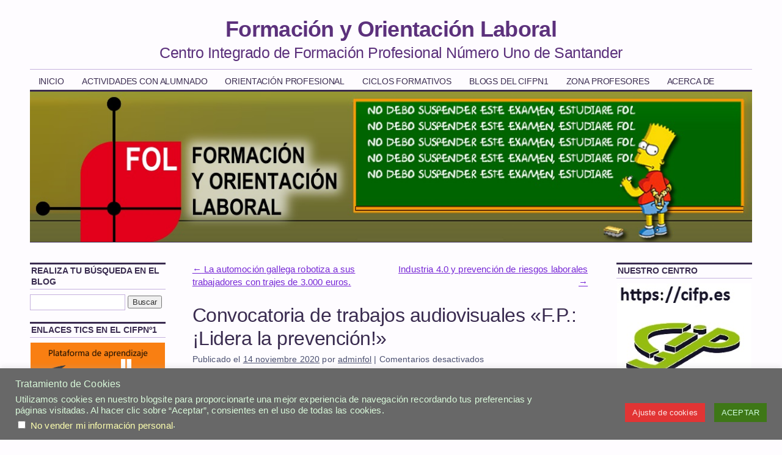

--- FILE ---
content_type: text/html; charset=UTF-8
request_url: https://www.cifpn1.com/fol/?p=1747
body_size: 66731
content:
<!DOCTYPE html>
<!--[if IE 6]>
<html id="ie6" lang="es">
<![endif]-->
<!--[if IE 8]>
<html id="ie8" lang="es">
<![endif]-->
<!--[if (!IE)]><!-->
<html lang="es">
<!--<![endif]-->

<head>
<meta charset="UTF-8" />
<title>Convocatoria de trabajos audiovisuales «F.P.:¡Lidera la prevención!» | Formación y Orientación Laboral</title>
<link rel="profile" href="http://gmpg.org/xfn/11" />
<link rel="stylesheet" type="text/css" media="all" href="https://www.cifpn1.com/fol/wp-content/themes/coraline.new/style.css" />
<link rel="pingback" href="https://www.cifpn1.com/fol/xmlrpc.php" />
<meta name='robots' content='max-image-preview:large' />
<script type="text/javascript" id="wpp-js" src="https://www.cifpn1.com/fol/wp-content/plugins/wordpress-popular-posts/assets/js/wpp.min.js?ver=7.3.6" data-sampling="1" data-sampling-rate="100" data-api-url="https://www.cifpn1.com/fol/index.php?rest_route=/wordpress-popular-posts" data-post-id="1747" data-token="c83fee0da0" data-lang="0" data-debug="0"></script>
<link rel="alternate" title="oEmbed (JSON)" type="application/json+oembed" href="https://www.cifpn1.com/fol/index.php?rest_route=%2Foembed%2F1.0%2Fembed&#038;url=https%3A%2F%2Fwww.cifpn1.com%2Ffol%2F%3Fp%3D1747" />
<link rel="alternate" title="oEmbed (XML)" type="text/xml+oembed" href="https://www.cifpn1.com/fol/index.php?rest_route=%2Foembed%2F1.0%2Fembed&#038;url=https%3A%2F%2Fwww.cifpn1.com%2Ffol%2F%3Fp%3D1747&#038;format=xml" />
<style id='wp-img-auto-sizes-contain-inline-css' type='text/css'>
img:is([sizes=auto i],[sizes^="auto," i]){contain-intrinsic-size:3000px 1500px}
/*# sourceURL=wp-img-auto-sizes-contain-inline-css */
</style>
<link rel='stylesheet' id='calp-general-css' href='https://www.cifpn1.com/fol/wp-content/plugins/calpress-event-calendar/css/general.css' type='text/css' media='all' />
<style id='wp-emoji-styles-inline-css' type='text/css'>

	img.wp-smiley, img.emoji {
		display: inline !important;
		border: none !important;
		box-shadow: none !important;
		height: 1em !important;
		width: 1em !important;
		margin: 0 0.07em !important;
		vertical-align: -0.1em !important;
		background: none !important;
		padding: 0 !important;
	}
/*# sourceURL=wp-emoji-styles-inline-css */
</style>
<link rel='stylesheet' id='wp-block-library-css' href='https://www.cifpn1.com/fol/wp-includes/css/dist/block-library/style.min.css' type='text/css' media='all' />
<style id='global-styles-inline-css' type='text/css'>
:root{--wp--preset--aspect-ratio--square: 1;--wp--preset--aspect-ratio--4-3: 4/3;--wp--preset--aspect-ratio--3-4: 3/4;--wp--preset--aspect-ratio--3-2: 3/2;--wp--preset--aspect-ratio--2-3: 2/3;--wp--preset--aspect-ratio--16-9: 16/9;--wp--preset--aspect-ratio--9-16: 9/16;--wp--preset--color--black: #000000;--wp--preset--color--cyan-bluish-gray: #abb8c3;--wp--preset--color--white: #ffffff;--wp--preset--color--pale-pink: #f78da7;--wp--preset--color--vivid-red: #cf2e2e;--wp--preset--color--luminous-vivid-orange: #ff6900;--wp--preset--color--luminous-vivid-amber: #fcb900;--wp--preset--color--light-green-cyan: #7bdcb5;--wp--preset--color--vivid-green-cyan: #00d084;--wp--preset--color--pale-cyan-blue: #8ed1fc;--wp--preset--color--vivid-cyan-blue: #0693e3;--wp--preset--color--vivid-purple: #9b51e0;--wp--preset--gradient--vivid-cyan-blue-to-vivid-purple: linear-gradient(135deg,rgb(6,147,227) 0%,rgb(155,81,224) 100%);--wp--preset--gradient--light-green-cyan-to-vivid-green-cyan: linear-gradient(135deg,rgb(122,220,180) 0%,rgb(0,208,130) 100%);--wp--preset--gradient--luminous-vivid-amber-to-luminous-vivid-orange: linear-gradient(135deg,rgb(252,185,0) 0%,rgb(255,105,0) 100%);--wp--preset--gradient--luminous-vivid-orange-to-vivid-red: linear-gradient(135deg,rgb(255,105,0) 0%,rgb(207,46,46) 100%);--wp--preset--gradient--very-light-gray-to-cyan-bluish-gray: linear-gradient(135deg,rgb(238,238,238) 0%,rgb(169,184,195) 100%);--wp--preset--gradient--cool-to-warm-spectrum: linear-gradient(135deg,rgb(74,234,220) 0%,rgb(151,120,209) 20%,rgb(207,42,186) 40%,rgb(238,44,130) 60%,rgb(251,105,98) 80%,rgb(254,248,76) 100%);--wp--preset--gradient--blush-light-purple: linear-gradient(135deg,rgb(255,206,236) 0%,rgb(152,150,240) 100%);--wp--preset--gradient--blush-bordeaux: linear-gradient(135deg,rgb(254,205,165) 0%,rgb(254,45,45) 50%,rgb(107,0,62) 100%);--wp--preset--gradient--luminous-dusk: linear-gradient(135deg,rgb(255,203,112) 0%,rgb(199,81,192) 50%,rgb(65,88,208) 100%);--wp--preset--gradient--pale-ocean: linear-gradient(135deg,rgb(255,245,203) 0%,rgb(182,227,212) 50%,rgb(51,167,181) 100%);--wp--preset--gradient--electric-grass: linear-gradient(135deg,rgb(202,248,128) 0%,rgb(113,206,126) 100%);--wp--preset--gradient--midnight: linear-gradient(135deg,rgb(2,3,129) 0%,rgb(40,116,252) 100%);--wp--preset--font-size--small: 13px;--wp--preset--font-size--medium: 20px;--wp--preset--font-size--large: 36px;--wp--preset--font-size--x-large: 42px;--wp--preset--spacing--20: 0.44rem;--wp--preset--spacing--30: 0.67rem;--wp--preset--spacing--40: 1rem;--wp--preset--spacing--50: 1.5rem;--wp--preset--spacing--60: 2.25rem;--wp--preset--spacing--70: 3.38rem;--wp--preset--spacing--80: 5.06rem;--wp--preset--shadow--natural: 6px 6px 9px rgba(0, 0, 0, 0.2);--wp--preset--shadow--deep: 12px 12px 50px rgba(0, 0, 0, 0.4);--wp--preset--shadow--sharp: 6px 6px 0px rgba(0, 0, 0, 0.2);--wp--preset--shadow--outlined: 6px 6px 0px -3px rgb(255, 255, 255), 6px 6px rgb(0, 0, 0);--wp--preset--shadow--crisp: 6px 6px 0px rgb(0, 0, 0);}:where(.is-layout-flex){gap: 0.5em;}:where(.is-layout-grid){gap: 0.5em;}body .is-layout-flex{display: flex;}.is-layout-flex{flex-wrap: wrap;align-items: center;}.is-layout-flex > :is(*, div){margin: 0;}body .is-layout-grid{display: grid;}.is-layout-grid > :is(*, div){margin: 0;}:where(.wp-block-columns.is-layout-flex){gap: 2em;}:where(.wp-block-columns.is-layout-grid){gap: 2em;}:where(.wp-block-post-template.is-layout-flex){gap: 1.25em;}:where(.wp-block-post-template.is-layout-grid){gap: 1.25em;}.has-black-color{color: var(--wp--preset--color--black) !important;}.has-cyan-bluish-gray-color{color: var(--wp--preset--color--cyan-bluish-gray) !important;}.has-white-color{color: var(--wp--preset--color--white) !important;}.has-pale-pink-color{color: var(--wp--preset--color--pale-pink) !important;}.has-vivid-red-color{color: var(--wp--preset--color--vivid-red) !important;}.has-luminous-vivid-orange-color{color: var(--wp--preset--color--luminous-vivid-orange) !important;}.has-luminous-vivid-amber-color{color: var(--wp--preset--color--luminous-vivid-amber) !important;}.has-light-green-cyan-color{color: var(--wp--preset--color--light-green-cyan) !important;}.has-vivid-green-cyan-color{color: var(--wp--preset--color--vivid-green-cyan) !important;}.has-pale-cyan-blue-color{color: var(--wp--preset--color--pale-cyan-blue) !important;}.has-vivid-cyan-blue-color{color: var(--wp--preset--color--vivid-cyan-blue) !important;}.has-vivid-purple-color{color: var(--wp--preset--color--vivid-purple) !important;}.has-black-background-color{background-color: var(--wp--preset--color--black) !important;}.has-cyan-bluish-gray-background-color{background-color: var(--wp--preset--color--cyan-bluish-gray) !important;}.has-white-background-color{background-color: var(--wp--preset--color--white) !important;}.has-pale-pink-background-color{background-color: var(--wp--preset--color--pale-pink) !important;}.has-vivid-red-background-color{background-color: var(--wp--preset--color--vivid-red) !important;}.has-luminous-vivid-orange-background-color{background-color: var(--wp--preset--color--luminous-vivid-orange) !important;}.has-luminous-vivid-amber-background-color{background-color: var(--wp--preset--color--luminous-vivid-amber) !important;}.has-light-green-cyan-background-color{background-color: var(--wp--preset--color--light-green-cyan) !important;}.has-vivid-green-cyan-background-color{background-color: var(--wp--preset--color--vivid-green-cyan) !important;}.has-pale-cyan-blue-background-color{background-color: var(--wp--preset--color--pale-cyan-blue) !important;}.has-vivid-cyan-blue-background-color{background-color: var(--wp--preset--color--vivid-cyan-blue) !important;}.has-vivid-purple-background-color{background-color: var(--wp--preset--color--vivid-purple) !important;}.has-black-border-color{border-color: var(--wp--preset--color--black) !important;}.has-cyan-bluish-gray-border-color{border-color: var(--wp--preset--color--cyan-bluish-gray) !important;}.has-white-border-color{border-color: var(--wp--preset--color--white) !important;}.has-pale-pink-border-color{border-color: var(--wp--preset--color--pale-pink) !important;}.has-vivid-red-border-color{border-color: var(--wp--preset--color--vivid-red) !important;}.has-luminous-vivid-orange-border-color{border-color: var(--wp--preset--color--luminous-vivid-orange) !important;}.has-luminous-vivid-amber-border-color{border-color: var(--wp--preset--color--luminous-vivid-amber) !important;}.has-light-green-cyan-border-color{border-color: var(--wp--preset--color--light-green-cyan) !important;}.has-vivid-green-cyan-border-color{border-color: var(--wp--preset--color--vivid-green-cyan) !important;}.has-pale-cyan-blue-border-color{border-color: var(--wp--preset--color--pale-cyan-blue) !important;}.has-vivid-cyan-blue-border-color{border-color: var(--wp--preset--color--vivid-cyan-blue) !important;}.has-vivid-purple-border-color{border-color: var(--wp--preset--color--vivid-purple) !important;}.has-vivid-cyan-blue-to-vivid-purple-gradient-background{background: var(--wp--preset--gradient--vivid-cyan-blue-to-vivid-purple) !important;}.has-light-green-cyan-to-vivid-green-cyan-gradient-background{background: var(--wp--preset--gradient--light-green-cyan-to-vivid-green-cyan) !important;}.has-luminous-vivid-amber-to-luminous-vivid-orange-gradient-background{background: var(--wp--preset--gradient--luminous-vivid-amber-to-luminous-vivid-orange) !important;}.has-luminous-vivid-orange-to-vivid-red-gradient-background{background: var(--wp--preset--gradient--luminous-vivid-orange-to-vivid-red) !important;}.has-very-light-gray-to-cyan-bluish-gray-gradient-background{background: var(--wp--preset--gradient--very-light-gray-to-cyan-bluish-gray) !important;}.has-cool-to-warm-spectrum-gradient-background{background: var(--wp--preset--gradient--cool-to-warm-spectrum) !important;}.has-blush-light-purple-gradient-background{background: var(--wp--preset--gradient--blush-light-purple) !important;}.has-blush-bordeaux-gradient-background{background: var(--wp--preset--gradient--blush-bordeaux) !important;}.has-luminous-dusk-gradient-background{background: var(--wp--preset--gradient--luminous-dusk) !important;}.has-pale-ocean-gradient-background{background: var(--wp--preset--gradient--pale-ocean) !important;}.has-electric-grass-gradient-background{background: var(--wp--preset--gradient--electric-grass) !important;}.has-midnight-gradient-background{background: var(--wp--preset--gradient--midnight) !important;}.has-small-font-size{font-size: var(--wp--preset--font-size--small) !important;}.has-medium-font-size{font-size: var(--wp--preset--font-size--medium) !important;}.has-large-font-size{font-size: var(--wp--preset--font-size--large) !important;}.has-x-large-font-size{font-size: var(--wp--preset--font-size--x-large) !important;}
/*# sourceURL=global-styles-inline-css */
</style>

<style id='classic-theme-styles-inline-css' type='text/css'>
/*! This file is auto-generated */
.wp-block-button__link{color:#fff;background-color:#32373c;border-radius:9999px;box-shadow:none;text-decoration:none;padding:calc(.667em + 2px) calc(1.333em + 2px);font-size:1.125em}.wp-block-file__button{background:#32373c;color:#fff;text-decoration:none}
/*# sourceURL=/wp-includes/css/classic-themes.min.css */
</style>
<link rel='stylesheet' id='cookie-law-info-css' href='https://www.cifpn1.com/fol/wp-content/plugins/cookie-law-info/legacy/public/css/cookie-law-info-public.css' type='text/css' media='all' />
<link rel='stylesheet' id='cookie-law-info-gdpr-css' href='https://www.cifpn1.com/fol/wp-content/plugins/cookie-law-info/legacy/public/css/cookie-law-info-gdpr.css' type='text/css' media='all' />
<link rel='stylesheet' id='wordpress-popular-posts-css-css' href='https://www.cifpn1.com/fol/wp-content/plugins/wordpress-popular-posts/assets/css/wpp.css' type='text/css' media='all' />
<link rel='stylesheet' id='purple-css' href='https://www.cifpn1.com/fol/wp-content/themes/coraline.new/colors/purple.css' type='text/css' media='all' />
<link rel='stylesheet' id='machete_social-css' href='https://www.cifpn1.com/fol/wp-content/plugins/machete/inc/social/css/social.min.css' type='text/css' media='all' />
<script type="text/javascript" src="https://www.cifpn1.com/fol/wp-includes/js/jquery/jquery.min.js" id="jquery-core-js"></script>
<script type="text/javascript" src="https://www.cifpn1.com/fol/wp-includes/js/jquery/jquery-migrate.min.js" id="jquery-migrate-js"></script>
<script type="text/javascript" id="calp-event-js-extra">
/* <![CDATA[ */
var calp_event = {"language":"es","ajaxurl":"https://www.cifpn1.com/fol/wp-admin/admin-ajax.php"};
//# sourceURL=calp-event-js-extra
/* ]]> */
</script>
<script type="text/javascript" src="https://www.cifpn1.com/fol/wp-content/plugins/calpress-event-calendar/js/event.js" id="calp-event-js"></script>
<script type="text/javascript" src="https://www.cifpn1.com/fol/wp-content/plugins/events-calendar/js/jquery.bgiframe.js" id="jquerybgiframe-js"></script>
<script type="text/javascript" src="https://www.cifpn1.com/fol/wp-content/plugins/events-calendar/js/jquery.tooltip.min.js" id="jquerytooltip-js"></script>
<script type="text/javascript" id="cookie-law-info-js-extra">
/* <![CDATA[ */
var Cli_Data = {"nn_cookie_ids":[],"cookielist":[],"non_necessary_cookies":[],"ccpaEnabled":"1","ccpaRegionBased":"","ccpaBarEnabled":"1","strictlyEnabled":["necessary","obligatoire"],"ccpaType":"ccpa_gdpr","js_blocking":"1","custom_integration":"","triggerDomRefresh":"","secure_cookies":""};
var cli_cookiebar_settings = {"animate_speed_hide":"500","animate_speed_show":"500","background":"#686868","border":"#b1a6a6c2","border_on":"","button_1_button_colour":"#3e7717","button_1_button_hover":"#325f12","button_1_link_colour":"#d1ffdf","button_1_as_button":"1","button_1_new_win":"","button_2_button_colour":"#444444","button_2_button_hover":"#363636","button_2_link_colour":"#ededed","button_2_as_button":"1","button_2_hidebar":"1","button_3_button_colour":"#7f593f","button_3_button_hover":"#664732","button_3_link_colour":"#e8d8ce","button_3_as_button":"1","button_3_new_win":"","button_4_button_colour":"#e23434","button_4_button_hover":"#b52a2a","button_4_link_colour":"#fce8e8","button_4_as_button":"1","button_7_button_colour":"#61a229","button_7_button_hover":"#4e8221","button_7_link_colour":"#fff","button_7_as_button":"1","button_7_new_win":"","font_family":"Helvetica, sans-serif","header_fix":"","notify_animate_hide":"1","notify_animate_show":"","notify_div_id":"#cookie-law-info-bar","notify_position_horizontal":"right","notify_position_vertical":"bottom","scroll_close":"","scroll_close_reload":"","accept_close_reload":"","reject_close_reload":"","showagain_tab":"1","showagain_background":"#fff","showagain_border":"#000","showagain_div_id":"#cookie-law-info-again","showagain_x_position":"50px","text":"#d9f9da","show_once_yn":"1","show_once":"7000","logging_on":"","as_popup":"","popup_overlay":"1","bar_heading_text":"Tratamiento de Cookies","cookie_bar_as":"banner","popup_showagain_position":"bottom-right","widget_position":"left"};
var log_object = {"ajax_url":"https://www.cifpn1.com/fol/wp-admin/admin-ajax.php"};
//# sourceURL=cookie-law-info-js-extra
/* ]]> */
</script>
<script type="text/javascript" src="https://www.cifpn1.com/fol/wp-content/plugins/cookie-law-info/legacy/public/js/cookie-law-info-public.js" id="cookie-law-info-js"></script>
<script type="text/javascript" id="cookie-law-info-ccpa-js-extra">
/* <![CDATA[ */
var ccpa_data = {"opt_out_prompt":"\u00bfRealmente quieres rechazar?","opt_out_confirm":"Confirmar","opt_out_cancel":"Cancelar"};
//# sourceURL=cookie-law-info-ccpa-js-extra
/* ]]> */
</script>
<script type="text/javascript" src="https://www.cifpn1.com/fol/wp-content/plugins/cookie-law-info/legacy/admin/modules/ccpa/assets/js/cookie-law-info-ccpa.js" id="cookie-law-info-ccpa-js"></script>
<link rel="https://api.w.org/" href="https://www.cifpn1.com/fol/index.php?rest_route=/" /><link rel="alternate" title="JSON" type="application/json" href="https://www.cifpn1.com/fol/index.php?rest_route=/wp/v2/posts/1747" /><link rel="canonical" href="https://www.cifpn1.com/fol/?p=1747" />
<link rel='shortlink' href='https://www.cifpn1.com/fol/?p=1747' />
<!-- Start Of Script Generated By Events-Calendar [Luke Howell | www.lukehowell.com] and [R. MALKA | www.heirem.fr] -->
<!-- More information at http://wp-eventscalendar.com. -->
<link type="text/css" rel="stylesheet" href="https://www.cifpn1.com/fol/wp-includes/js/thickbox/thickbox.css" />
<link type="text/css" rel="stylesheet" href="https://www.cifpn1.com/fol/wp-content/plugins/events-calendar/css/events-calendar.css" />
 <script type="text/javascript">
	// <![CDATA[
	var ecd = {};
	ecd.jq = jQuery.noConflict(false);
	//]]>
 </script>
<!-- End Of Script Generated By Events-Calendar - Version: 6.7.6 -->
            <style id="wpp-loading-animation-styles">@-webkit-keyframes bgslide{from{background-position-x:0}to{background-position-x:-200%}}@keyframes bgslide{from{background-position-x:0}to{background-position-x:-200%}}.wpp-widget-block-placeholder,.wpp-shortcode-placeholder{margin:0 auto;width:60px;height:3px;background:#dd3737;background:linear-gradient(90deg,#dd3737 0%,#571313 10%,#dd3737 100%);background-size:200% auto;border-radius:3px;-webkit-animation:bgslide 1s infinite linear;animation:bgslide 1s infinite linear}</style>
            	<style type="text/css">
			#site-title a,
		#site-description {
			color: #5c317c !important;
		}
		</style>
	<style type="text/css" id="custom-background-css">
body.custom-background { background-color: #fefcff; }
</style>
	<link rel="icon" href="https://www.cifpn1.com/fol/wp-content/uploads/2020/12/cropped-icon_FOL_transparente_512x512-32x32.png" sizes="32x32" />
<link rel="icon" href="https://www.cifpn1.com/fol/wp-content/uploads/2020/12/cropped-icon_FOL_transparente_512x512-192x192.png" sizes="192x192" />
<link rel="apple-touch-icon" href="https://www.cifpn1.com/fol/wp-content/uploads/2020/12/cropped-icon_FOL_transparente_512x512-180x180.png" />
<meta name="msapplication-TileImage" content="https://www.cifpn1.com/fol/wp-content/uploads/2020/12/cropped-icon_FOL_transparente_512x512-270x270.png" />
</head>

<body class="wp-singular post-template-default single single-post postid-1747 single-format-standard custom-background wp-theme-coralinenew metaslider-plugin three-column sidebar-content-sidebar"><div id="container" class="hfeed">
	<div id="header">
		<div id="masthead" role="banner">
						<div id="site-title">
				<span>
					<a href="https://www.cifpn1.com/fol/" title="Formación y Orientación Laboral" rel="home">Formación y Orientación Laboral</a>
				</span>
			</div>
			<div id="site-description">Centro Integrado de Formación Profesional Número Uno de Santander</div>
		</div><!-- #masthead -->

		<div id="access" role="navigation">
		  			<div class="skip-link screen-reader-text"><a href="#content" title="Skip to content">Skip to content</a></div>
						<div class="menu-header"><ul id="menu-menu-principal" class="menu"><li id="menu-item-737" class="menu-item menu-item-type-custom menu-item-object-custom menu-item-home menu-item-737"><a href="http://www.cifpn1.com/fol/">Inicio</a></li>
<li id="menu-item-1853" class="menu-item menu-item-type-post_type menu-item-object-page menu-item-has-children menu-item-1853"><a href="https://www.cifpn1.com/fol/?page_id=1852">Actividades con alumnado</a>
<ul class="sub-menu">
	<li id="menu-item-733" class="menu-item menu-item-type-post_type menu-item-object-page menu-item-733"><a href="https://www.cifpn1.com/fol/?page_id=26">Actividades didácticas</a></li>
	<li id="menu-item-1862" class="menu-item menu-item-type-post_type menu-item-object-page menu-item-1862"><a href="https://www.cifpn1.com/fol/?page_id=786">Concurso SODERCAN 2013</a></li>
	<li id="menu-item-731" class="menu-item menu-item-type-post_type menu-item-object-page menu-item-731"><a href="https://www.cifpn1.com/fol/?page_id=362">Taller Emprendedores</a></li>
</ul>
</li>
<li id="menu-item-736" class="menu-item menu-item-type-post_type menu-item-object-page menu-item-736"><a href="https://www.cifpn1.com/fol/?page_id=3">Orientación profesional</a></li>
<li id="menu-item-2032" class="menu-item menu-item-type-custom menu-item-object-custom menu-item-has-children menu-item-2032"><a>Ciclos Formativos</a>
<ul class="sub-menu">
	<li id="menu-item-858" class="menu-item menu-item-type-post_type menu-item-object-page menu-item-858"><a href="https://www.cifpn1.com/fol/?page_id=68">Programaciones</a></li>
</ul>
</li>
<li id="menu-item-1415" class="menu-item menu-item-type-custom menu-item-object-custom menu-item-has-children menu-item-1415"><a title="Acceso a otros departamentos didácticos del Centro Integrado de Formación Profesional Número Uno de Santander">Blogs del CIFPN1</a>
<ul class="sub-menu">
	<li id="menu-item-2049" class="menu-item menu-item-type-custom menu-item-object-custom menu-item-2049"><a href="https://cifpn1.com/igualdad/">Blog de Igualdad y coeducación</a></li>
	<li id="menu-item-1419" class="menu-item menu-item-type-custom menu-item-object-custom menu-item-1419"><a href="http://cifpn1.com/calidad/">Calidad e Innovación</a></li>
	<li id="menu-item-1416" class="menu-item menu-item-type-custom menu-item-object-custom menu-item-1416"><a href="http://cifpn1.com/electronica/">Electricidad y Electrónica</a></li>
	<li id="menu-item-1417" class="menu-item menu-item-type-custom menu-item-object-custom menu-item-1417"><a href="https://cifpn1.com/acreditacion/">Evaluación y acreditación de competencias prof.</a></li>
	<li id="menu-item-1418" class="menu-item menu-item-type-custom menu-item-object-custom menu-item-1418"><a href="http://cifpn1.com/fmecanica/">Fabricación Mecánica</a></li>
	<li id="menu-item-1420" class="menu-item menu-item-type-custom menu-item-object-custom menu-item-1420"><a href="http://cifpn1.com/siop/">Información y Orientación Profesional</a></li>
	<li id="menu-item-1421" class="menu-item menu-item-type-custom menu-item-object-custom menu-item-1421"><a href="http://cifpn1.com/ingles/">Inglés/English</a></li>
	<li id="menu-item-1422" class="menu-item menu-item-type-custom menu-item-object-custom menu-item-1422"><a href="https://cifpn1.com/instymant/">Instalación y Mantenimiento</a></li>
	<li id="menu-item-1424" class="menu-item menu-item-type-custom menu-item-object-custom menu-item-1424"><a href="http://cifpn1.com/mvehiculos/">Transporte y Mantenimiento de Vehículos</a></li>
	<li id="menu-item-1565" class="menu-item menu-item-type-custom menu-item-object-custom menu-item-1565"><a href="http://cifpn1.com/tic/">TICs en el CIFPN1</a></li>
</ul>
</li>
<li id="menu-item-1860" class="menu-item menu-item-type-post_type menu-item-object-page menu-item-has-children menu-item-1860"><a href="https://www.cifpn1.com/fol/?page_id=976">Zona Profesores</a>
<ul class="sub-menu">
	<li id="menu-item-1861" class="menu-item menu-item-type-post_type menu-item-object-page menu-item-1861"><a href="https://www.cifpn1.com/fol/?page_id=556">Actas de las reuniones</a></li>
	<li id="menu-item-1863" class="menu-item menu-item-type-post_type menu-item-object-page menu-item-1863"><a href="https://www.cifpn1.com/fol/?page_id=329">Correos de Educantabria</a></li>
	<li id="menu-item-1869" class="menu-item menu-item-type-post_type menu-item-object-page menu-item-1869"><a href="https://www.cifpn1.com/fol/?page_id=221">Reuniones de Departamento</a></li>
</ul>
</li>
<li id="menu-item-1824" class="menu-item menu-item-type-post_type menu-item-object-page menu-item-has-children menu-item-1824"><a href="https://www.cifpn1.com/fol/?page_id=1821">Acerca de</a>
<ul class="sub-menu">
	<li id="menu-item-1718" class="menu-item menu-item-type-custom menu-item-object-custom menu-item-1718"><a href="http://www.cifpn1.com/fol/wp-admin/">Administrar sitio</a></li>
	<li id="menu-item-1825" class="menu-item menu-item-type-post_type menu-item-object-page menu-item-1825"><a href="https://www.cifpn1.com/fol/?page_id=1818">Mapa del blog</a></li>
	<li id="menu-item-1539" class="menu-item menu-item-type-post_type menu-item-object-page menu-item-1539"><a href="https://www.cifpn1.com/fol/?page_id=1531">Política de «cookies»</a></li>
	<li id="menu-item-1538" class="menu-item menu-item-type-post_type menu-item-object-page menu-item-privacy-policy menu-item-1538"><a rel="privacy-policy" href="https://www.cifpn1.com/fol/?page_id=1533">Política de privacidad y aviso legal</a></li>
	<li id="menu-item-1537" class="menu-item menu-item-type-post_type menu-item-object-page menu-item-1537"><a href="https://www.cifpn1.com/fol/?page_id=1535">Sobre este blog</a></li>
</ul>
</li>
</ul></div>		</div><!-- #access -->

		<div id="branding">
						<a href="https://www.cifpn1.com/fol/">
									<img src="https://www.cifpn1.com/fol/wp-content/uploads/2020/12/dep_FOL_portada_03_1200x250.jpg" width="1200" height="250" alt="" />
							</a>
					</div><!-- #branding -->
	</div><!-- #header -->

	<div id="content-box">

		<div id="content-container">
			<div id="content" role="main">

			
				<div id="nav-above" class="navigation">
					<div class="nav-previous"><a href="https://www.cifpn1.com/fol/?p=1742" rel="prev"><span class="meta-nav">&larr;</span> La automoción gallega robotiza a sus trabajadores con trajes de 3.000 euros.</a></div>
					<div class="nav-next"><a href="https://www.cifpn1.com/fol/?p=1789" rel="next">Industria 4.0 y prevención de riesgos laborales <span class="meta-nav">&rarr;</span></a></div>
				</div><!-- #nav-above -->

				<div id="post-1747" class="post-1747 post type-post status-publish format-standard hentry category-general tag-fol tag-fp tag-prevencion-de-riesgos-laborales">
					<h1 class="entry-title">Convocatoria de trabajos audiovisuales «F.P.:¡Lidera la prevención!»</h1>

					<div class="entry-meta">
						<span class="meta-prep meta-prep-author">Publicado el</span> <a href="https://www.cifpn1.com/fol/?p=1747" title="0:16" rel="bookmark"><span class="entry-date">14 noviembre 2020</span></a> <span class="by-author"><span class="sep">por</span> <span class="author vcard"><a class="url fn n" href="https://www.cifpn1.com/fol/?author=8" title="Mostrando todas las publicaciones de adminfol" rel="author">adminfol</a></span> </span><span class="comments-link"><span class="meta-sep">|</span> <span>Comentarios desactivados<span class="screen-reader-text"> en Convocatoria de trabajos audiovisuales «F.P.:¡Lidera la prevención!»</span></span></span>
											</div><!-- .entry-meta -->

					<div class="entry-content">
						<p style="text-align: justify;">En el marco de la&nbsp;Semana Europea de la Formaci&oacute;n Profesional (9-13 noviembre de 2020)&nbsp;la&nbsp;EU-OSHA, a trav&eacute;s del&nbsp;Instituto Nacional de Seguridad y Salud en el Trabajo (INSST),&nbsp;invita a todos los Centros de Formaci&oacute;n Profesional a participar en la&nbsp;I Jornada &ldquo;FP: &iexcl;lidera la prevenci&oacute;n!&rdquo;&nbsp;que pretende mostrar contenido audiovisual preventivo realizado por y para el alumnado de FP. <a href="https://www.insst.es/el-instituto-al-dia/convocatoria-de-trabajos-audiovisuales-fp-lidera-la-prevencion">Leer m&aacute;s&#8230;</a></p>
<p style="text-align: center;"><img fetchpriority="high" decoding="async" width="344" height="147" alt="" class="aligncenter size-full wp-image-1754" src="http://www.cifpn1.com/fol/wp-content/uploads/2020/11/FP-LIDERA-LA-PRL3.png" style="width: 501px; height: 214px;" title="FP LIDERA LA PRL" /></p>
<div id="mct-bottom-share" class="mct-social-share"><h2>Comparte esta entrada</h2><ul class="mct-share-buttons"><li class="mct-ico-facebook"><a href="https://facebook.com/sharer/sharer.php?u=https%3A%2F%2Fwww.cifpn1.com%2Ffol%2F%3Fp%3D1747" data-network="facebook">Compártelo</a></li>
<li class="mct-ico-twitter"><a href="https://x.com/intent/post?url=https%3A%2F%2Fwww.cifpn1.com%2Ffol%2F%3Fp%3D1747" data-network="twitter">Publícalo</a></li>
<li class="mct-ico-linkedin"><a href="https://www.linkedin.com/shareArticle?mini=true&#038;url=https%3A%2F%2Fwww.cifpn1.com%2Ffol%2F%3Fp%3D1747" data-network="linkedin">Compártelo</a></li>
<li class="mct-ico-whatsapp"><a href="https://api.whatsapp.com/send?text=https%3A%2F%2Fwww.cifpn1.com%2Ffol%2F%3Fp%3D1747" data-network="whatsapp">Compártelo</a></li>
</ul></div>											</div><!-- .entry-content -->

					<div class="entry-info">
						Esta entrada fue publicada en <a href="https://www.cifpn1.com/fol/?cat=1" rel="category">General</a> y etiquetada <a href="https://www.cifpn1.com/fol/?tag=fol" rel="tag">FOL</a>, <a href="https://www.cifpn1.com/fol/?tag=fp" rel="tag">FP</a>, <a href="https://www.cifpn1.com/fol/?tag=prevencion-de-riesgos-laborales" rel="tag">Prevención de Riesgos Laborales</a>. Guardar este enlace <a href="https://www.cifpn1.com/fol/?p=1747" title="Guardar este  Convocatoria de trabajos audiovisuales «F.P.:¡Lidera la prevención!»" rel="bookmark">enlace permanente</a>.											</div><!-- .entry-info -->
				</div><!-- #post-## -->

				<div id="nav-below" class="navigation">
					<div class="nav-previous"><a href="https://www.cifpn1.com/fol/?p=1742" rel="prev"><span class="meta-nav">&larr;</span> La automoción gallega robotiza a sus trabajadores con trajes de 3.000 euros.</a></div>
					<div class="nav-next"><a href="https://www.cifpn1.com/fol/?p=1789" rel="next">Industria 4.0 y prevención de riesgos laborales <span class="meta-nav">&rarr;</span></a></div>
				</div><!-- #nav-below -->

				
<div id="comments">
	
	
			<p class="nocomments">Sin comentarios.</p>
		
	
	
</div><!-- #comments -->
			
			</div><!-- #content -->
		</div><!-- #content-container -->


		
		<div id="primary" class="widget-area" role="complementary">
					<ul class="xoxo">

			<li id="search-3" class="widget-container widget_search"><h3 class="widget-title">Realiza tu búsqueda en el blog</h3><form role="search" method="get" id="searchform" class="searchform" action="https://www.cifpn1.com/fol/">
				<div>
					<label class="screen-reader-text" for="s">Buscar:</label>
					<input type="text" value="" name="s" id="s" />
					<input type="submit" id="searchsubmit" value="Buscar" />
				</div>
			</form></li><li id="text-8" class="widget-container widget_text"><h3 class="widget-title">Enlaces TICs en el cifpnº1</h3>			<div class="textwidget"><div style="text-align: center;">
<p><a href="https://cifpn1.com/moodle/login/index.php" target="_blank" rel="noopener"><img class="aligncenter wp-image-7045" title="Accede a la plataforma de aprendizaje Moodle del cifpnº1" src="/electronica/wp-content/uploads/banner-moodle-con-cifpn1_1040x570.png" alt="" width="220" height="121" /></a></p>
<p><a href="https://www.youtube.com/channel/UC3dD6S2Di2g3qECBP2Wz0zg/playlists" target="_blank" rel="noopener"><img class="aligncenter wp-image-7046" title="Accede a nuestro canal en Youtube" src="/electronica/wp-content/uploads/banner_canal.youtubecifpno1.png" alt="" width="220" height="147" /></a></p>
<p><a href="http://cifpn1.com/tic/" target="_blank" rel="noopener"><img class="aligncenter wp-image-7051" title="Blog de referencia del las TIC en el cifpnº1" src="/electronica/wp-content/uploads/banner_tics-en-el-cifpn1-220x220.jpg" alt="" width="147" height="147" /></a></p>
<p><a href="https://sites.google.com/cifpn1.es/mujeres-en-la-ciencia/" target="_blank" rel="noopener"><img class="alignnone" title="Blog de Igualdad de Género en el cfipnº1" src="https://cifpn1.com/siop/wp-content/uploads/2022/03/banner-gsite-mujeres-en-la-ciencia_700x485.jpg" alt="" width="220" height="152" /></a></p>
</div>
</div>
		</li><li id="text-10" class="widget-container widget_text"><h3 class="widget-title">Get the blog in other languages</h3>			<div class="textwidget"><div id="google_translate_element"></div><script type="text/javascript">
function googleTranslateElementInit() {
  new google.translate.TranslateElement({pageLanguage: 'es', includedLanguages: 'de,en,es,it,pt,fr,fi,nl', layout: google.translate.TranslateElement.InlineLayout.SIMPLE}, 'google_translate_element');
}
</script><script type="text/javascript" src="//translate.google.com/translate_a/element.js?cb=googleTranslateElementInit"></script></div>
		</li><li id="text-22" class="widget-container widget_text"><h3 class="widget-title">ERASMUS EMPRENDEDORES</h3>			<div class="textwidget"><p style="text-align: center;"><a href="http://www.erasmus-entrepreneurs.eu/"><img alt="" class="aligncenter size-full wp-image-966" height="213" src="http://www.cifpn1.com/fol/wp-content/uploads/2015/10/Erasmus-emprendedores-298x300.jpg" title="Erasmus-emprendedores" width="210" /></a></p></div>
		</li>
		<li id="recent-posts-2" class="widget-container widget_recent_entries">
		<h3 class="widget-title">Publicaciones recientes</h3>
		<ul>
											<li>
					<a href="https://www.cifpn1.com/fol/?p=2443">Nuevo contrato laboral formativo en alternancia con el empleo: nuevos derechos para el alumnado</a>
									</li>
											<li>
					<a href="https://www.cifpn1.com/fol/?p=2434">Ampliación del permiso por nacimiento, adopción, guarda con fines de adopción y cuidado de menor</a>
									</li>
											<li>
					<a href="https://www.cifpn1.com/fol/?p=2427">FELICES VACACIONES!!!</a>
									</li>
											<li>
					<a href="https://www.cifpn1.com/fol/?p=2412">Formación con impacto: Jóvenes comprometidos con el cambio social y la sostenibilidad</a>
									</li>
											<li>
					<a href="https://www.cifpn1.com/fol/?p=2408">Taller del Programa Co-Labora Joven: ¡Adaptarse fue la clave!</a>
									</li>
											<li>
					<a href="https://www.cifpn1.com/fol/?p=2403">VISITA ALUMNADO A FUNDACION CUIN</a>
									</li>
											<li>
					<a href="https://www.cifpn1.com/fol/?p=2391">Participar en STARTinnova ha sido todo un viaje de aprendizaje y crecimiento</a>
									</li>
											<li>
					<a href="https://www.cifpn1.com/fol/?p=2380">Energía sostenible con Eneko Conde</a>
									</li>
											<li>
					<a href="https://www.cifpn1.com/fol/?p=2350">El Armario Inteligente: rumbo a la final de Startinnova</a>
									</li>
					</ul>

		</li><li id="categories-1168879871" class="widget-container widget_categories"><h3 class="widget-title">Selección por categorías</h3>
			<ul>
					<li class="cat-item cat-item-18"><a href="https://www.cifpn1.com/fol/?cat=18">BAE</a> (1)
</li>
	<li class="cat-item cat-item-20"><a href="https://www.cifpn1.com/fol/?cat=20">EIE</a> (2)
</li>
	<li class="cat-item cat-item-9"><a href="https://www.cifpn1.com/fol/?cat=9">FOL</a> (26)
</li>
	<li class="cat-item cat-item-1"><a href="https://www.cifpn1.com/fol/?cat=1">General</a> (96)
</li>
	<li class="cat-item cat-item-17"><a href="https://www.cifpn1.com/fol/?cat=17">Orientación</a> (5)
</li>
	<li class="cat-item cat-item-16"><a href="https://www.cifpn1.com/fol/?cat=16">PRL</a> (5)
</li>
	<li class="cat-item cat-item-15"><a href="https://www.cifpn1.com/fol/?cat=15">Seguridad Social</a> (8)
</li>
			</ul>

			</li><li id="calendar-2" class="widget-container widget_calendar"><h3 class="widget-title">Calendario de publicaciones</h3><div id="calendar_wrap" class="calendar_wrap"><table id="wp-calendar" class="wp-calendar-table">
	<caption>enero 2026</caption>
	<thead>
	<tr>
		<th scope="col" aria-label="lunes">L</th>
		<th scope="col" aria-label="martes">M</th>
		<th scope="col" aria-label="miércoles">X</th>
		<th scope="col" aria-label="jueves">J</th>
		<th scope="col" aria-label="viernes">V</th>
		<th scope="col" aria-label="sábado">S</th>
		<th scope="col" aria-label="domingo">D</th>
	</tr>
	</thead>
	<tbody>
	<tr>
		<td colspan="3" class="pad">&nbsp;</td><td>1</td><td>2</td><td>3</td><td>4</td>
	</tr>
	<tr>
		<td>5</td><td>6</td><td>7</td><td>8</td><td>9</td><td>10</td><td>11</td>
	</tr>
	<tr>
		<td>12</td><td>13</td><td>14</td><td>15</td><td>16</td><td>17</td><td>18</td>
	</tr>
	<tr>
		<td>19</td><td>20</td><td>21</td><td>22</td><td>23</td><td>24</td><td>25</td>
	</tr>
	<tr>
		<td>26</td><td>27</td><td>28</td><td>29</td><td>30</td><td id="today">31</td>
		<td class="pad" colspan="1">&nbsp;</td>
	</tr>
	</tbody>
	</table><nav aria-label="Meses anteriores y posteriores" class="wp-calendar-nav">
		<span class="wp-calendar-nav-prev"><a href="https://www.cifpn1.com/fol/?m=202511">&laquo; Nov</a></span>
		<span class="pad">&nbsp;</span>
		<span class="wp-calendar-nav-next">&nbsp;</span>
	</nav></div></li><li id="archives-2" class="widget-container widget_archive"><h3 class="widget-title">Histórico de publicaciones</h3>		<label class="screen-reader-text" for="archives-dropdown-2">Histórico de publicaciones</label>
		<select id="archives-dropdown-2" name="archive-dropdown">
			
			<option value="">Elegir el mes</option>
				<option value='https://www.cifpn1.com/fol/?m=202511'> noviembre 2025 &nbsp;(1)</option>
	<option value='https://www.cifpn1.com/fol/?m=202509'> septiembre 2025 &nbsp;(1)</option>
	<option value='https://www.cifpn1.com/fol/?m=202506'> junio 2025 &nbsp;(3)</option>
	<option value='https://www.cifpn1.com/fol/?m=202505'> mayo 2025 &nbsp;(2)</option>
	<option value='https://www.cifpn1.com/fol/?m=202504'> abril 2025 &nbsp;(2)</option>
	<option value='https://www.cifpn1.com/fol/?m=202503'> marzo 2025 &nbsp;(1)</option>
	<option value='https://www.cifpn1.com/fol/?m=202502'> febrero 2025 &nbsp;(3)</option>
	<option value='https://www.cifpn1.com/fol/?m=202501'> enero 2025 &nbsp;(1)</option>
	<option value='https://www.cifpn1.com/fol/?m=202412'> diciembre 2024 &nbsp;(1)</option>
	<option value='https://www.cifpn1.com/fol/?m=202411'> noviembre 2024 &nbsp;(1)</option>
	<option value='https://www.cifpn1.com/fol/?m=202410'> octubre 2024 &nbsp;(1)</option>
	<option value='https://www.cifpn1.com/fol/?m=202405'> mayo 2024 &nbsp;(1)</option>
	<option value='https://www.cifpn1.com/fol/?m=202404'> abril 2024 &nbsp;(2)</option>
	<option value='https://www.cifpn1.com/fol/?m=202403'> marzo 2024 &nbsp;(1)</option>
	<option value='https://www.cifpn1.com/fol/?m=202402'> febrero 2024 &nbsp;(1)</option>
	<option value='https://www.cifpn1.com/fol/?m=202311'> noviembre 2023 &nbsp;(1)</option>
	<option value='https://www.cifpn1.com/fol/?m=202310'> octubre 2023 &nbsp;(1)</option>
	<option value='https://www.cifpn1.com/fol/?m=202306'> junio 2023 &nbsp;(1)</option>
	<option value='https://www.cifpn1.com/fol/?m=202305'> mayo 2023 &nbsp;(1)</option>
	<option value='https://www.cifpn1.com/fol/?m=202304'> abril 2023 &nbsp;(1)</option>
	<option value='https://www.cifpn1.com/fol/?m=202303'> marzo 2023 &nbsp;(2)</option>
	<option value='https://www.cifpn1.com/fol/?m=202301'> enero 2023 &nbsp;(3)</option>
	<option value='https://www.cifpn1.com/fol/?m=202212'> diciembre 2022 &nbsp;(1)</option>
	<option value='https://www.cifpn1.com/fol/?m=202211'> noviembre 2022 &nbsp;(3)</option>
	<option value='https://www.cifpn1.com/fol/?m=202210'> octubre 2022 &nbsp;(1)</option>
	<option value='https://www.cifpn1.com/fol/?m=202209'> septiembre 2022 &nbsp;(2)</option>
	<option value='https://www.cifpn1.com/fol/?m=202205'> mayo 2022 &nbsp;(1)</option>
	<option value='https://www.cifpn1.com/fol/?m=202202'> febrero 2022 &nbsp;(2)</option>
	<option value='https://www.cifpn1.com/fol/?m=202201'> enero 2022 &nbsp;(1)</option>
	<option value='https://www.cifpn1.com/fol/?m=202111'> noviembre 2021 &nbsp;(1)</option>
	<option value='https://www.cifpn1.com/fol/?m=202110'> octubre 2021 &nbsp;(1)</option>
	<option value='https://www.cifpn1.com/fol/?m=202106'> junio 2021 &nbsp;(2)</option>
	<option value='https://www.cifpn1.com/fol/?m=202105'> mayo 2021 &nbsp;(5)</option>
	<option value='https://www.cifpn1.com/fol/?m=202104'> abril 2021 &nbsp;(1)</option>
	<option value='https://www.cifpn1.com/fol/?m=202103'> marzo 2021 &nbsp;(1)</option>
	<option value='https://www.cifpn1.com/fol/?m=202102'> febrero 2021 &nbsp;(2)</option>
	<option value='https://www.cifpn1.com/fol/?m=202101'> enero 2021 &nbsp;(3)</option>
	<option value='https://www.cifpn1.com/fol/?m=202012'> diciembre 2020 &nbsp;(1)</option>
	<option value='https://www.cifpn1.com/fol/?m=202011'> noviembre 2020 &nbsp;(1)</option>
	<option value='https://www.cifpn1.com/fol/?m=202010'> octubre 2020 &nbsp;(1)</option>
	<option value='https://www.cifpn1.com/fol/?m=202009'> septiembre 2020 &nbsp;(4)</option>
	<option value='https://www.cifpn1.com/fol/?m=202005'> mayo 2020 &nbsp;(2)</option>
	<option value='https://www.cifpn1.com/fol/?m=202003'> marzo 2020 &nbsp;(1)</option>
	<option value='https://www.cifpn1.com/fol/?m=202001'> enero 2020 &nbsp;(1)</option>
	<option value='https://www.cifpn1.com/fol/?m=201911'> noviembre 2019 &nbsp;(2)</option>
	<option value='https://www.cifpn1.com/fol/?m=201905'> mayo 2019 &nbsp;(2)</option>
	<option value='https://www.cifpn1.com/fol/?m=201903'> marzo 2019 &nbsp;(1)</option>
	<option value='https://www.cifpn1.com/fol/?m=201901'> enero 2019 &nbsp;(1)</option>
	<option value='https://www.cifpn1.com/fol/?m=201812'> diciembre 2018 &nbsp;(1)</option>
	<option value='https://www.cifpn1.com/fol/?m=201806'> junio 2018 &nbsp;(1)</option>
	<option value='https://www.cifpn1.com/fol/?m=201805'> mayo 2018 &nbsp;(1)</option>
	<option value='https://www.cifpn1.com/fol/?m=201803'> marzo 2018 &nbsp;(1)</option>
	<option value='https://www.cifpn1.com/fol/?m=201802'> febrero 2018 &nbsp;(1)</option>
	<option value='https://www.cifpn1.com/fol/?m=201712'> diciembre 2017 &nbsp;(1)</option>
	<option value='https://www.cifpn1.com/fol/?m=201710'> octubre 2017 &nbsp;(1)</option>
	<option value='https://www.cifpn1.com/fol/?m=201709'> septiembre 2017 &nbsp;(4)</option>
	<option value='https://www.cifpn1.com/fol/?m=201705'> mayo 2017 &nbsp;(1)</option>
	<option value='https://www.cifpn1.com/fol/?m=201704'> abril 2017 &nbsp;(1)</option>
	<option value='https://www.cifpn1.com/fol/?m=201701'> enero 2017 &nbsp;(1)</option>
	<option value='https://www.cifpn1.com/fol/?m=201611'> noviembre 2016 &nbsp;(1)</option>
	<option value='https://www.cifpn1.com/fol/?m=201610'> octubre 2016 &nbsp;(1)</option>
	<option value='https://www.cifpn1.com/fol/?m=201511'> noviembre 2015 &nbsp;(1)</option>
	<option value='https://www.cifpn1.com/fol/?m=201501'> enero 2015 &nbsp;(1)</option>
	<option value='https://www.cifpn1.com/fol/?m=201405'> mayo 2014 &nbsp;(2)</option>
	<option value='https://www.cifpn1.com/fol/?m=201403'> marzo 2014 &nbsp;(1)</option>
	<option value='https://www.cifpn1.com/fol/?m=201311'> noviembre 2013 &nbsp;(2)</option>
	<option value='https://www.cifpn1.com/fol/?m=201304'> abril 2013 &nbsp;(1)</option>
	<option value='https://www.cifpn1.com/fol/?m=201303'> marzo 2013 &nbsp;(1)</option>
	<option value='https://www.cifpn1.com/fol/?m=201202'> febrero 2012 &nbsp;(4)</option>
	<option value='https://www.cifpn1.com/fol/?m=201112'> diciembre 2011 &nbsp;(1)</option>
	<option value='https://www.cifpn1.com/fol/?m=201110'> octubre 2011 &nbsp;(1)</option>
	<option value='https://www.cifpn1.com/fol/?m=201001'> enero 2010 &nbsp;(1)</option>

		</select>

			<script type="text/javascript">
/* <![CDATA[ */

( ( dropdownId ) => {
	const dropdown = document.getElementById( dropdownId );
	function onSelectChange() {
		setTimeout( () => {
			if ( 'escape' === dropdown.dataset.lastkey ) {
				return;
			}
			if ( dropdown.value ) {
				document.location.href = dropdown.value;
			}
		}, 250 );
	}
	function onKeyUp( event ) {
		if ( 'Escape' === event.key ) {
			dropdown.dataset.lastkey = 'escape';
		} else {
			delete dropdown.dataset.lastkey;
		}
	}
	function onClick() {
		delete dropdown.dataset.lastkey;
	}
	dropdown.addEventListener( 'keyup', onKeyUp );
	dropdown.addEventListener( 'click', onClick );
	dropdown.addEventListener( 'change', onSelectChange );
})( "archives-dropdown-2" );

//# sourceURL=WP_Widget_Archives%3A%3Awidget
/* ]]> */
</script>
</li><li id="custom_html-3" class="widget_text widget-container widget_custom_html"><h3 class="widget-title">Mapa del blog</h3><div class="textwidget custom-html-widget"><div style="text-align: center;">
<a href="/fol/?page_id=1818" target="_self"><img style="border: 0px solid; width: 220px; height: 220px;" title="Mapa del blog" src="/tic/wp-content/uploads/2020/03/navigation-structure-tree-site-512.png" alt="" /></a>
</div></div></li><li id="rss-5" class="widget-container widget_rss"><h3 class="widget-title"><a class="rsswidget rss-widget-feed" href="http://cifpn1.com/tic/?feed=rss2"><img class="rss-widget-icon" style="border:0" width="14" height="14" src="https://www.cifpn1.com/fol/wp-includes/images/rss.png" alt="RSS" loading="lazy" /></a> <a class="rsswidget rss-widget-title" href="https://cifpn1.com/tic">TIC&#8217;s en el c.i.f.p.nº1</a></h3><ul><li><a class='rsswidget' href='https://cifpn1.com/tic/?p=3329'>Windows 7 no está listo para morir: seguirá recibiendo actualizaciones</a> <span class="rss-date">18 julio 2022</span></li><li><a class='rsswidget' href='https://cifpn1.com/tic/?p=3301'>Derecho al olvido.</a> <span class="rss-date">14 febrero 2022</span></li><li><a class='rsswidget' href='https://cifpn1.com/tic/?p=3318'>Participación del alumnado en el «Safer Internet Day 2022»</a> <span class="rss-date">7 febrero 2022</span></li><li><a class='rsswidget' href='https://cifpn1.com/tic/?p=3292'>Día internacional de Internet seguro (segundo martes de febrero). Infografía</a> <span class="rss-date">4 febrero 2022</span></li><li><a class='rsswidget' href='https://cifpn1.com/tic/?p=3267'>28 de enero, Día europeo de la protección de datos</a> <span class="rss-date">28 enero 2022</span></li><li><a class='rsswidget' href='https://cifpn1.com/tic/?p=3256'>Las ‘ciberamenazas’ que vienen en 2022: sobre todo, cuidado con tu móvil</a> <span class="rss-date">17 enero 2022</span></li><li><a class='rsswidget' href='https://cifpn1.com/tic/?p=3251'>Protegido: Formación Euskelec – 5ª Edición</a> <span class="rss-date">17 diciembre 2021</span></li><li><a class='rsswidget' href='https://cifpn1.com/tic/?p=3241'>Plan de Integración de las TICs en el proceso de enseñanza-aprendizaje</a> <span class="rss-date">15 diciembre 2021</span></li><li><a class='rsswidget' href='https://cifpn1.com/tic/?p=3230'>Charla-taller Linkedin &amp; Social Media</a> <span class="rss-date">10 marzo 2021</span></li></ul></li><li id="meta-2" class="widget-container widget_meta"><h3 class="widget-title">Sesión</h3>
		<ul>
						<li><a href="https://www.cifpn1.com/fol/wp-login.php">Acceder</a></li>
			<li><a href="https://www.cifpn1.com/fol/?feed=rss2">Feed de entradas</a></li>
			<li><a href="https://www.cifpn1.com/fol/?feed=comments-rss2">Feed de comentarios</a></li>

			<li><a href="https://es.wordpress.org/">WordPress.org</a></li>
		</ul>

		</li>			</ul>
		</div><!-- #primary .widget-area -->

				<div id="secondary" class="widget-area" role="complementary">
			<ul class="xoxo">
			<li id="text-12" class="widget-container widget_text"><h3 class="widget-title">Nuestro centro</h3>			<div class="textwidget"><div style="text-align: center;"> <a  target="_blank" href="http://cifp.es/"><img style="border: 0px solid ; width: 220px; height: 220px;" alt="" title="Web del Centro Integrado de Formación Profesional nº Uno de Santander" src="/tic/wp-content/uploads/2020/03/cifpn1_220x220.jpg"/></a></div></div>
		</li><li id="text-13" class="widget-container widget_text"><h3 class="widget-title">Calendario Escolar</h3>			<div class="textwidget"><div style="text-align: center;">
<a href="https://drive.google.com/file/d/1se3adKJANQ5KT8TSXAN6c31uMG8WnUgk/" target="_blank"><img style="border: 0px solid; width: 220px; height: 190px;" title="Calendario Escolar del año en curso" 
src="/tic/wp-content/uploads/2022/07/calendario.escolar_210x186.png" alt="" /></a>
</div></div>
		</li><li id="text-23" class="widget-container widget_text"><h3 class="widget-title">Redes Sociales en el CIFPN1</h3>			<div class="textwidget"><p><a href="https://es-es.facebook.com/CIFPN1SANTANDER/" target="_blank" rel="noopener"><img class="aligncenter size-full wp-image-7050" src="/electronica/wp-content/uploads/banner_facebook.jpg" alt="" width="220" height="60" /></a></p>
<p><a href="https://X.com/Cifpn1S" target="_blank" rel="noopener"><img class="aligncenter wp-image-7049" src="https://cifpn1.com/electronica/wp-content/uploads/X_logo_PNG_2.png" alt="" width="80" height="80" /></a></p>
<p><a href="https://es.linkedin.com/company/cifpn1santander" target="_blank" rel="noopener"><img class="aligncenter wp-image-7048" src="/electronica/wp-content/uploads/banner_linkedin.jpg" alt="" width="220" height="75" /></a></p>
<p><a href="https://www.instagram.com/cifpn1santander/?hl=es" target="_blank" rel="noopener"><img class="aligncenter wp-image-7047" src="/electronica/wp-content/uploads/banner_instagram_f.blanco_560x160.png" alt="" width="220" height="63" /></a></p>
</div>
		</li><li id="rss-6" class="widget-container widget_rss"><h3 class="widget-title"><a class="rsswidget rss-widget-feed" href="http://cifp.es/index.php?format=feed&#038;type=rss"><img class="rss-widget-icon" style="border:0" width="14" height="14" src="https://www.cifpn1.com/fol/wp-includes/images/rss.png" alt="RSS" loading="lazy" /></a> <a class="rsswidget rss-widget-title" href="https://cifp.es/index.php?option=com_content&#038;view=frontpage">CIFPN1</a></h3><ul><li><a class='rsswidget' href='https://cifp.es/index.php?option=com_content&#038;view=article&#038;id=798:comenzamos-proyecto-orientaeso&#038;catid=41:proyecto-de-centro'>¡Comenzamos el Proyecto OrientaESO!</a> <span class="rss-date">28 enero 2026</span></li><li><a class='rsswidget' href='https://cifp.es/index.php?option=com_content&#038;view=article&#038;id=795:curso-empleo-mnto-sistemas-transmision-fuerza&#038;catid=29:oferta-educativa-centro'>Curso de empleo Mantenimiento de sistemas de transmisión de fuerza y trenes de rodaje en vehículos TMVG0309 (Nivel 2)</a> <span class="rss-date">12 enero 2026</span></li><li><a class='rsswidget' href='https://cifp.es/index.php?option=com_content&#038;view=article&#038;id=796:visita-salto-systems-don-bosco-enero2026&#038;catid=37:visitas-salidas'>Visita de alumnado a SALTO Systems y al CIFP Don Bosco en el marco del Proyecto de Innovación en Ciberseguridad Industrial</a> <span class="rss-date">10 enero 2026</span></li><li><a class='rsswidget' href='https://cifp.es/index.php?option=com_content&#038;view=article&#038;id=793:eskelec2026-desafio3&#038;catid=34:nota-informativa'>EUSKELEC 2026. Desafío 3</a> <span class="rss-date">8 enero 2026</span></li><li><a class='rsswidget' href='https://cifp.es/index.php?option=com_content&#038;view=article&#038;id=792:2025-12-22-20-35-55&#038;catid=55:felicitaciones'>Felicitación navideña 2025</a> <span class="rss-date">22 diciembre 2025</span></li><li><a class='rsswidget' href='https://cifp.es/index.php?option=com_content&#038;view=article&#038;id=791:v-premio-cooperacion-jfgcalleja&#038;catid=55:felicitaciones'>V Edición Premio de Cooperación Internacional &quot;José Félix García Calleja&quot; 2025: Álvaro Lastra Rico</a> <span class="rss-date">22 diciembre 2025</span></li><li><a class='rsswidget' href='https://cifp.es/index.php?option=com_content&#038;view=article&#038;id=790:jornada-excelencia-zaragoza-2025&#038;catid=34:nota-informativa'>Jornada Excelencia organizada por el Ministerio de Educación &quot;Conectando talento: Centros de Referencia Nacional y Centros de Excelencia (Zaragoza)</a> <span class="rss-date">12 diciembre 2025</span></li><li><a class='rsswidget' href='https://cifp.es/index.php?option=com_content&#038;view=article&#038;id=789:nota-erasmus-profesorado-gs&#038;catid=19:solicitudes'>Nota: Solicitudes admitidas Erasmus+ profesorado de Grado Medio</a> <span class="rss-date">12 diciembre 2025</span></li></ul></li><li id="text-24" class="widget-container widget_text"><h3 class="widget-title">LIBROS DE TEXTO</h3>			<div class="textwidget"><p><a href="https://www.cifpn1.com/fol/?s=LIBROS">LIBROS DE TEXTO CURSO 2023-2024</a></p>
</div>
		</li><li id="text-4" class="widget-container widget_text"><h3 class="widget-title">Zona Privada</h3>			<div class="textwidget"><body>
<ul>

<li><a href="http://www.cifpn1.com/fol/?page_id=556">Reuniones
de departamento</a></li>

<li><a href="http://www.cifpn1.com/fol/?page_id=176">Enlaces</a></li>

</ul>
</body></div>
		</li>			</ul>
		</div><!-- #secondary .widget-area -->
		
			</div><!-- #content-box -->

	<div id="footer" role="contentinfo">
		

			<div id="footer-widget-area" role="complementary">

							<div id="first" class="widget-area">
					<ul class="xoxo">
						<li id="text-17" class="widget-container widget_text"><h3 class="widget-title">Formación a Distancia</h3>			<div class="textwidget"><div style="text-align: center;">Plataforma F.P. a Distancia<br /> <a target="_blank" href="http://fpadistancia.educantabria.es/aula/"><img style="border: 0px solid ; width: 220px; height: 220px;" alt="" title="Plataforma de Formación Profesional a Distancia de la Consejería de Educación de Cantabria" src="/electronica/wp-content/uploads/educacion-a-distancia.jpg"/></a></div></div>
		</li>					</ul>
				</div><!-- #first .widget-area -->
			
							<div id="second" class="widget-area">
					<ul class="xoxo">
						<li id="text-16" class="widget-container widget_text"><h3 class="widget-title">YEDRA</h3>			<div class="textwidget"><div style="text-align: center;">Plataforma de Gestión Educativa<br /> <a target="_blank" href="https://yedra.educantabria.es/MODACC/"><img style="border: 0px solid ; width: 220px; height: 174px;" alt="" title="Web de la Consejería de Educación de Cantabria" src="/tic/wp-content/uploads/2020/03/YEDRA_acceder_220x174.jpg"/></a></div></div>
		</li>					</ul>
				</div><!-- #second .widget-area -->
			
							<div id="third" class="widget-area">
					<ul class="xoxo">
						<li id="text-15" class="widget-container widget_text"><h3 class="widget-title">TodoFP.es</h3>			<div class="textwidget"><div style="text-align: center;">Web estatal de Formación Profesional<br /> <a target="_blank" href="http://todofp.es/sobre-fp.html"><img style="border: 0px solid ; width: 220px; height: 220px;" alt="" title="Web de F.P. del Ministerio de Educación" src="/tic/wp-content/uploads/2020/03/TodoFP.es_220x220.png"/></a></div></div>
		</li>					</ul>
				</div><!-- #third .widget-area -->
			
							<div id="fourth" class="widget-area">
					<ul class="xoxo">
						<li id="text-14" class="widget-container widget_text"><h3 class="widget-title">educantabria</h3>			<div class="textwidget"><div style="text-align: center;">WEB de la Consejería de Educación<br /> <a target="_blank" href="http://educantabria.es/"><img style="border: 0px solid ; width: 220px; height: 220px;" alt=""
title="Web de la Consejería de Educación de Cantabria" src="/tic/wp-content/uploads/2020/03/educantabria_220x220.jpg"/></a></div></div>
		</li>					</ul>
				</div><!-- #fourth .widget-area -->
			
			</div><!-- #footer-widget-area -->
		<div id="colophon">
			Tema Coraline realizado por <a href="http://automattic.com/" rel="designer">Automattic</a>. <span class="generator-link"><a href="https://sites.google.com/cifpn1.es/life-in-technicolor/" title="LIFE IN TECHNICOLOR; a technical site for electronics learning in c.i.f.p.nº1 from Santander (Spain)" rel="generator">Y modificado por José Francisco Alonso Calvo</a></span>
		</div><!-- #colophon -->
	</div><!-- #footer -->

</div><!-- #container -->

<!--googleoff: all--><div id="cookie-law-info-bar" data-nosnippet="true"><h5 class="cli_messagebar_head">Tratamiento de Cookies</h5><span><div class="cli-bar-container cli-style-v2"><div class="cli-bar-message">Utilizamos cookies en nuestro blogsite para proporcionarte una mejor experiencia de navegación recordando tus preferencias y páginas visitadas. Al hacer clic sobre “Aceptar”, consientes en el uso de todas las cookies.</br><div class="wt-cli-ccpa-element"> <span class="wt-cli-form-group wt-cli-custom-checkbox wt-cli-ccpa-checkbox"><input type="checkbox" id="wt-cli-ccpa-opt-out" class="wt-cli-ccpa-opt-out wt-cli-ccpa-opt-out-checkbox"><label for="wt-cli-ccpa-opt-out" style="color:#fdffaf">No vender mi información personal</label></span>.</div></div><div class="cli-bar-btn_container"><a role='button' class="medium cli-plugin-button cli-plugin-main-button cli_settings_button" style="margin:0px 10px 0px 5px">Ajuste de cookies</a><a role='button' data-cli_action="accept" id="cookie_action_close_header" class="medium cli-plugin-button cli-plugin-main-button cookie_action_close_header cli_action_button wt-cli-accept-btn">ACEPTAR</a></div></div></span></div><div id="cookie-law-info-again" data-nosnippet="true"><span id="cookie_hdr_showagain">Revisar consentimiento</span></div><div class="cli-modal" data-nosnippet="true" id="cliSettingsPopup" tabindex="-1" role="dialog" aria-labelledby="cliSettingsPopup" aria-hidden="true">
  <div class="cli-modal-dialog" role="document">
	<div class="cli-modal-content cli-bar-popup">
		  <button type="button" class="cli-modal-close" id="cliModalClose">
			<svg class="" viewBox="0 0 24 24"><path d="M19 6.41l-1.41-1.41-5.59 5.59-5.59-5.59-1.41 1.41 5.59 5.59-5.59 5.59 1.41 1.41 5.59-5.59 5.59 5.59 1.41-1.41-5.59-5.59z"></path><path d="M0 0h24v24h-24z" fill="none"></path></svg>
			<span class="wt-cli-sr-only">Cerrar</span>
		  </button>
		  <div class="cli-modal-body">
			<div class="cli-container-fluid cli-tab-container">
	<div class="cli-row">
		<div class="cli-col-12 cli-align-items-stretch cli-px-0">
			<div class="cli-privacy-overview">
				<h4>Descripción general de privacidad</h4>				<div class="cli-privacy-content">
					<div class="cli-privacy-content-text"><p style="text-align: justify">Este sitio web utiliza cookies para mejorar su experiencia mientras navega por el sitio web. De éstas, las cookies que se clasifican como necesarias se almacenan en su navegador, ya que son esenciales para el funcionamiento de las funcionalidades básicas del sitio web.</p><br />
<p style="text-align: justify">También utilizamos cookies de terceros que nos ayudan a analizar y comprender cómo utiliza Ud. este sitio web. Estas cookies de terceros se almacenarán en su navegador sólo con su consentimiento. También tiene la opción de optar por no recibir estas cookies de terceros. Pero la exclusión voluntaria de algunas de estas cookies puede afectar su experiencia de navegación.</p></div>
				</div>
				<a class="cli-privacy-readmore" aria-label="Mostrar más" role="button" data-readmore-text="Mostrar más" data-readless-text="Mostrar menos"></a>			</div>
		</div>
		<div class="cli-col-12 cli-align-items-stretch cli-px-0 cli-tab-section-container">
												<div class="cli-tab-section">
						<div class="cli-tab-header">
							<a role="button" tabindex="0" class="cli-nav-link cli-settings-mobile" data-target="necessary" data-toggle="cli-toggle-tab">
								Necesarias							</a>
															<div class="wt-cli-necessary-checkbox">
									<input type="checkbox" class="cli-user-preference-checkbox"  id="wt-cli-checkbox-necessary" data-id="checkbox-necessary" checked="checked"  />
									<label class="form-check-label" for="wt-cli-checkbox-necessary">Necesarias</label>
								</div>
								<span class="cli-necessary-caption">Siempre activado</span>
													</div>
						<div class="cli-tab-content">
							<div class="cli-tab-pane cli-fade" data-id="necessary">
								<div class="wt-cli-cookie-description">
									Las cookies necesarias son absolutamente esenciales para que el sitio web funcione correctamente. Esta categoría solo incluye cookies que garantizan funcionalidades básicas y características de seguridad del sitio web. Estas cookies no almacenan ninguna información personal.								</div>
							</div>
						</div>
					</div>
																	<div class="cli-tab-section">
						<div class="cli-tab-header">
							<a role="button" tabindex="0" class="cli-nav-link cli-settings-mobile" data-target="non-necessary" data-toggle="cli-toggle-tab">
								No necesarias							</a>
															<div class="cli-switch">
									<input type="checkbox" id="wt-cli-checkbox-non-necessary" class="cli-user-preference-checkbox"  data-id="checkbox-non-necessary" checked='checked' />
									<label for="wt-cli-checkbox-non-necessary" class="cli-slider" data-cli-enable="Activado" data-cli-disable="Desactivado"><span class="wt-cli-sr-only">No necesarias</span></label>
								</div>
													</div>
						<div class="cli-tab-content">
							<div class="cli-tab-pane cli-fade" data-id="non-necessary">
								<div class="wt-cli-cookie-description">
									Las cookies que pueden no ser particularmente necesarias para que el sitio web funcione y se utilizan específicamente para recopilar datos personales del usuario a través de análisis, anuncios y otros contenidos integrados se denominan cookies no necesarias. Es obligatorio obtener el consentimiento del usuario antes de ejecutar estas cookies en su sitio web.								</div>
							</div>
						</div>
					</div>
										</div>
	</div>
</div>
		  </div>
		  <div class="cli-modal-footer">
			<div class="wt-cli-element cli-container-fluid cli-tab-container">
				<div class="cli-row">
					<div class="cli-col-12 cli-align-items-stretch cli-px-0">
						<div class="cli-tab-footer wt-cli-privacy-overview-actions">
						
															<a id="wt-cli-privacy-save-btn" role="button" tabindex="0" data-cli-action="accept" class="wt-cli-privacy-btn cli_setting_save_button wt-cli-privacy-accept-btn cli-btn">GUARDAR Y ACEPTAR</a>
													</div>
						
					</div>
				</div>
			</div>
		</div>
	</div>
  </div>
</div>
<div class="cli-modal-backdrop cli-fade cli-settings-overlay"></div>
<div class="cli-modal-backdrop cli-fade cli-popupbar-overlay"></div>
<!--googleon: all--><script type="text/javascript" src="https://www.cifpn1.com/fol/wp-content/plugins/calpress-event-calendar/js/jquery.tinyscrollbar.min.js" id="calp-tinyscroll-js"></script>
<script type="text/javascript" id="thickbox-js-extra">
/* <![CDATA[ */
var thickboxL10n = {"next":"Siguiente \u003E","prev":"\u003C Anterior","image":"Imagen","of":"de","close":"Cerrar","noiframes":"Esta funci\u00f3n necesita frames integrados. Tienes los iframes desactivados o tu navegador no es compatible.","loadingAnimation":"https://www.cifpn1.com/fol/wp-includes/js/thickbox/loadingAnimation.gif"};
//# sourceURL=thickbox-js-extra
/* ]]> */
</script>
<script type="text/javascript" src="https://www.cifpn1.com/fol/wp-includes/js/thickbox/thickbox.js" id="thickbox-js"></script>
<script type="text/javascript" src="https://www.cifpn1.com/fol/wp-content/plugins/machete/inc/social/js/share.min.js" id="machete_social-js"></script>
<script id="wp-emoji-settings" type="application/json">
{"baseUrl":"https://s.w.org/images/core/emoji/17.0.2/72x72/","ext":".png","svgUrl":"https://s.w.org/images/core/emoji/17.0.2/svg/","svgExt":".svg","source":{"concatemoji":"https://www.cifpn1.com/fol/wp-includes/js/wp-emoji-release.min.js"}}
</script>
<script type="module">
/* <![CDATA[ */
/*! This file is auto-generated */
const a=JSON.parse(document.getElementById("wp-emoji-settings").textContent),o=(window._wpemojiSettings=a,"wpEmojiSettingsSupports"),s=["flag","emoji"];function i(e){try{var t={supportTests:e,timestamp:(new Date).valueOf()};sessionStorage.setItem(o,JSON.stringify(t))}catch(e){}}function c(e,t,n){e.clearRect(0,0,e.canvas.width,e.canvas.height),e.fillText(t,0,0);t=new Uint32Array(e.getImageData(0,0,e.canvas.width,e.canvas.height).data);e.clearRect(0,0,e.canvas.width,e.canvas.height),e.fillText(n,0,0);const a=new Uint32Array(e.getImageData(0,0,e.canvas.width,e.canvas.height).data);return t.every((e,t)=>e===a[t])}function p(e,t){e.clearRect(0,0,e.canvas.width,e.canvas.height),e.fillText(t,0,0);var n=e.getImageData(16,16,1,1);for(let e=0;e<n.data.length;e++)if(0!==n.data[e])return!1;return!0}function u(e,t,n,a){switch(t){case"flag":return n(e,"\ud83c\udff3\ufe0f\u200d\u26a7\ufe0f","\ud83c\udff3\ufe0f\u200b\u26a7\ufe0f")?!1:!n(e,"\ud83c\udde8\ud83c\uddf6","\ud83c\udde8\u200b\ud83c\uddf6")&&!n(e,"\ud83c\udff4\udb40\udc67\udb40\udc62\udb40\udc65\udb40\udc6e\udb40\udc67\udb40\udc7f","\ud83c\udff4\u200b\udb40\udc67\u200b\udb40\udc62\u200b\udb40\udc65\u200b\udb40\udc6e\u200b\udb40\udc67\u200b\udb40\udc7f");case"emoji":return!a(e,"\ud83e\u1fac8")}return!1}function f(e,t,n,a){let r;const o=(r="undefined"!=typeof WorkerGlobalScope&&self instanceof WorkerGlobalScope?new OffscreenCanvas(300,150):document.createElement("canvas")).getContext("2d",{willReadFrequently:!0}),s=(o.textBaseline="top",o.font="600 32px Arial",{});return e.forEach(e=>{s[e]=t(o,e,n,a)}),s}function r(e){var t=document.createElement("script");t.src=e,t.defer=!0,document.head.appendChild(t)}a.supports={everything:!0,everythingExceptFlag:!0},new Promise(t=>{let n=function(){try{var e=JSON.parse(sessionStorage.getItem(o));if("object"==typeof e&&"number"==typeof e.timestamp&&(new Date).valueOf()<e.timestamp+604800&&"object"==typeof e.supportTests)return e.supportTests}catch(e){}return null}();if(!n){if("undefined"!=typeof Worker&&"undefined"!=typeof OffscreenCanvas&&"undefined"!=typeof URL&&URL.createObjectURL&&"undefined"!=typeof Blob)try{var e="postMessage("+f.toString()+"("+[JSON.stringify(s),u.toString(),c.toString(),p.toString()].join(",")+"));",a=new Blob([e],{type:"text/javascript"});const r=new Worker(URL.createObjectURL(a),{name:"wpTestEmojiSupports"});return void(r.onmessage=e=>{i(n=e.data),r.terminate(),t(n)})}catch(e){}i(n=f(s,u,c,p))}t(n)}).then(e=>{for(const n in e)a.supports[n]=e[n],a.supports.everything=a.supports.everything&&a.supports[n],"flag"!==n&&(a.supports.everythingExceptFlag=a.supports.everythingExceptFlag&&a.supports[n]);var t;a.supports.everythingExceptFlag=a.supports.everythingExceptFlag&&!a.supports.flag,a.supports.everything||((t=a.source||{}).concatemoji?r(t.concatemoji):t.wpemoji&&t.twemoji&&(r(t.twemoji),r(t.wpemoji)))});
//# sourceURL=https://www.cifpn1.com/fol/wp-includes/js/wp-emoji-loader.min.js
/* ]]> */
</script>
</body>
</html>

--- FILE ---
content_type: text/css
request_url: https://www.cifpn1.com/fol/wp-content/themes/coraline.new/style.css
body_size: 22798
content:
/*
Theme Name: Coraline New
Theme URI: http://wordpress.org/extend/themes/coraline/
Description: A squeaky-clean theme featuring a custom menu, header, background, and layout. Coraline supports 7 widget areas (up to 3 in the sidebar, four in the footer) and featured images (thumbnails for gallery posts and custom header images for posts and pages). It includes styles for print and the Visual Editor, special styles for posts in "Asides" and "Gallery" categories, and has an optional full-width page template that removes the sidebar.
Author: Automattic & José Fco. Alonso
Author URI: http://automattic.com/
Version: 1.5.3
Tags: black, blue, brown, pink, purple, red, white, dark, light, one-column, two-columns, three-columns, left-sidebar, right-sidebar, flexible-width, custom-background, custom-header, custom-menu, editor-style, theme-options, sticky-post, microformats, rtl-language-support, translation-ready, full-width-template, featured-image-header, featured-images, post-formats
License: GNU General Public License
License URI: license.txt

This theme, like WordPress, is licensed under the GPL.
Use it to make something cool, have fun, and share what you've learned with others.
*/


/* =Reset default browser CSS. Based on work by Eric Meyer: http://meyerweb.com/eric/tools/css/reset/index.html
-------------------------------------------------------------- */

html, body, div, span, applet, object, iframe,
h1, h2, h3, h4, h5, h6, p, blockquote, pre,
a, abbr, acronym, address, big, cite, code,
del, dfn, em, font, ins, kbd, q, s, samp,
small, strike, strong, sub, sup, tt, var,
dl, dt, dd, ol, ul, li,
fieldset, form, label, legend, caption, table, tbody, tfoot, thead, tr, th, td {
	border: 0;
	font-family: inherit;
	font-style: inherit;
	font-weight: inherit;
	margin: 0;
	outline: 0;
	padding: 0;
	vertical-align: baseline;
}
/* remember to define focus styles! */
:focus {
	outline: 0;
}
body {
	background: #fff;
	color: #333;
	line-height: 1;
}
ol, ul {
	list-style: none;
}
/* tables still need 'cellspacing="0"' in the markup */
table {
	border-collapse: separate;
	border-spacing: 0;
}
caption, th, td {
	font-weight: normal;
	text-align: left;
}
blockquote:before, blockquote:after,
q:before, q:after {
	content: "";
}
blockquote, q {
	quotes: "" "";
}
a img {
	border: 0;
}


/* =Structure
----------------------------------------------- */

body {
	padding: 0 3.8%;
}
#header {
	float: left;
	width: 100%;
}
#container {
	clear: both;
	margin: 0 auto;
}
body.no-sidebars #container,
.full-width #container,
.attachment #container {
	max-width: 1200px;
}
#content-container {
	width: 100%;
}
body.no-sidebars #content-container {
	overflow: hidden;
}
#main-sidebars {
	max-width: 444px;
	width: 37.62%;
}51
#feature {
	width: 100%;
}
#primary,
#secondary {
	overflow: hidden;
}
body.no-sidebars #primary {
	display: none;
}
#footer {
	clear: both;
	width: 100%;
}

/* 2-column layouts */
.two-column #container {
	max-width: 779.8px;
}
.two-column #content {
	width: 64.99%;
}
.two-column #primary,
.two-column #secondary {
	float: right;
	width: 30.4%;
}

/* 3-column layouts */
.three-column #container {
	max-width: 1200px;
}
.three-column #content {
	width: 54.74%;
}
.three-column #primary {
	width: 18.81%;
}
.three-column #secondary {
	width: 18.81%;
}

/* Content-Sidebar layouts */
.content-sidebar #content-container {
	float: left;
	margin: 0 -54.74% 0 0;
}
.content-sidebar #content {
	margin: 0 52.8% 0 0;
}
.content-sidebar #primary,
.content-sidebar #secondary {
	float: right;
}
.content-sidebar #secondary {
	clear: right;
}

/* Sidebar-Content layouts */
.sidebar-content #content-container {
	float: right;
	margin: 0 0 0 -54.74%;
}
.sidebar-content #content {
	margin: 0 0 0 56.94%;
}
.sidebar-content #primary,
.sidebar-content #secondary {
	float: left;
}
.sidebar-content #secondary {
	clear: left;
}

/* Content-Sidebar-Sidebar layouts */
.content-sidebar-sidebar #content-container {
	float: left;
	margin: 0 -54.74% 0 0;
}
.content-sidebar-sidebar #content {
	margin: 0 56.94% 0 0;
}
.content-sidebar-sidebar #main-sidebars {
	float: right;
}
.content-sidebar-sidebar #feature,
.content-sidebar-sidebar #primary,
.content-sidebar-sidebar #secondary {
	float: left;
}
.content-sidebar-sidebar #secondary {
	margin: 0 0 0 9.88%;
}

/* Sidebar-Sidebar-Content layouts */
.sidebar-sidebar-content #content-container {
	float: right;
	margin: 0 0 0 -37.62%;
}
.sidebar-sidebar-content #content {
	margin: 0 0 0 40.13%;
}
.sidebar-sidebar-content #feature,
.sidebar-sidebar-content #primary,
.sidebar-sidebar-content #secondary {
	float: left;
}
.sidebar-sidebar-content #secondary {
	margin: 0 0 0 9.88%;
}

/* Sidebar-Content-Sidebar layouts */
.sidebar-content-sidebar #content-container {
	float: left;
}
.sidebar-content-sidebar #content {
	margin: 0 22.5%;
}
.sidebar-content-sidebar #primary,
.sidebar-content-sidebar #secondary {
	width: 18.81%;
}
.sidebar-content-sidebar #primary {
	float: left;
	margin: 0 0 0 -100%;
}
.sidebar-content-sidebar #secondary {
	float: right;
	margin: 0 0 0 -18.81%;
}

/* Full width content with no sidebar; used for attachment pages */
.full-width #content,
.attachment #content,
body.no-sidebars #content {
	margin: 0 auto;
	width: 100%;
}

/* Alignment */
.alignleft {
	display: inline;
	float: left;
	margin-right: 10px;
}
.alignright {
	display: inline;
	float: right;
	margin-left: 10px;
}
.aligncenter {
	clear: both;
	display: block;
	margin-left: auto;
	margin-right: auto;
}


/* =Typography
----------------------------------------------- */

body, input, textarea {
	color: #333;
	font: 15px Tahoma, "Bitstream Charter", sans-serif;
	letter-spacing: 0.01em;
	line-height: 1.45;
}

/* Headings */
h1, h2, h3 {
	color: #444;
	font-family: Trebuchet MS, "Helvetica Neue", Arial, Helvetica, "Nimbus Sans L", sans-serif;
	font-weight: bold;
	text-rendering: optimizelegibility;
}
h1 {
	letter-spacing: -0.02em;
	font-weight: normal;
}
hr {
	background-color: #ccc;
	border: 0;
	height: 1px;
	margin-bottom: 1.7em;
}

/* Text elements */
p {
	margin-bottom: 1.7em;
}
ul, ol {
	margin: 0 0 1.7em 2.5em;
}
ul {
	list-style: square;
}
ol {
	list-style-type: decimal;
}
ol ol {
	list-style: upper-alpha;
}
ol ol ol {
	list-style: lower-roman;
}
ol ol ol ol {
	list-style: lower-alpha;
}
ul ul, ol ol, ul ol, ol ul {
	margin-bottom: 0;
}
dl {
	margin: 0 1.7em;
}
dt {
	font-weight: bold;
}
dd {
	margin-bottom: 1.7em;
}
strong {
	font-weight: bold;
}
cite, em, i {
	font-style: italic;
}
blockquote {
	font-style: italic;
	margin: 0 30px 1.7em;
}
pre {
	background: #f4f4f4;
	font: 14px "Courier 12 Pitch",Courier,monospace;
	line-height: 1.4;
	margin-bottom: 1.7em;
	padding: 0.85em 1.7em;
}
code {
	font: 14px Monaco,Consolas,"Andale Mono","DejaVu Sans Mono",monospace;
}
abbr, acronym {
	border-bottom: 1px dotted #666;
	cursor: help;
}
ins {
	background: #fff9c0;
	text-decoration: none;
}
sup,
sub {
	font-size: 13.5px;
	height: 0;
	line-height: 1;
	position: relative;
	vertical-align: baseline;
}
sup {
	bottom: 1ex;
}
sub {
	top: .5ex;
}
input[type=text],
textarea {
	border: 1px solid #888;
}
textarea {
	padding-left: 3px;
	width: 98%;
}
input[type=text] {
	padding: 3px;
}

/* Links */
a {
	color: #0060ff;
}
a:visited {
	color: #333;
}
a:active,
a:hover {
	color: #df0000;
}
h1 a, h2 a, h3 a {
	color: #888;
	text-decoration: none;
	text-rendering: optimizelegibility;
}
h1 a:hover, h2 a:hover, h3 a:hover {
	color: #009900;
}

/* Text meant only for screen readers */
.screen-reader-text {
	position: absolute;
	left: -9000px;
}


/* =Header
----------------------------------------------- */

#header {
	margin: 0 0 28px;
}
#masthead {
	padding: 28px 0 0 0;
}
#site-title {
	font-family: "Helvetica Neue", Arial, Helvetica, "Nimbus Sans L", sans-serif;
	font-size: 36px;
	letter-spacing: -0.02em;
	line-height: 40px;
	text-align: center;
}
#site-title a {
	color: #333;
	font-weight: bold;
	text-decoration: none;
}
#site-description {
	color: #000;
	font-family: Corbel, "Helvetica Neue", Arial, Helvetica, "Nimbus Sans L", sans-serif;
	letter-spacing: -0.02em;
	font-weight: normal;
	font-size: 25px;
	margin: 0 0 9px 0;
	text-align: center;
}
#branding img {
	border: 1px solid #000;
	border-width: 3px 0 1px;
	max-width: 100%;
	height: auto;
}

/* =Menu
----------------------------------------------- */

#access {
	border-top: 1px solid #ccc;
	display: block;
	float: center;
	margin: 0 auto;
	padding: 1px 0 0;
	width: 100%;
}
#access ul {
	font-family: Rubik, "Helvetica Neue", Arial, Helvetica, "Nimbus Sans L", sans-serif;
	font-size: 14px;
	font-weight: normal;
	letter-spacing: -0.01em;
	list-style: none;
	margin: 0;
	padding-left: 0;
	text-transform: uppercase;
}
#access li {
	float: left;
	position: relative;
}
#access a {
	display: block;
	line-height: 2em;
	margin: 0 1px 0 0;
	padding: 0.25em 1em 0;
	text-decoration: none;
}
#access ul ul {
	-moz-box-shadow: 0 3px 3px rgba(0,0,0,0.2);
	-webkit-box-shadow: 0 3px 3px rgba(0,0,0,0.2);
	box-shadow: 0 3px 3px rgba(0,0,0,0.2);
	display: none;
	float: left;
	font-weight: normal;
	position: absolute;
	top: 29px;
	left: 0;
	text-transform: none;
	z-index: 99999;
	width: 255px;
}
#access ul ul ul {
	left: 100%;
	top: 0;
}
#access ul ul a {
	background: #000;
	color: #eee;
	line-height: 1.4em;
	margin: 0;
	padding: .66em .5em .5em 1em;
	min-width: 255px;
	height: auto;
}
#access li:hover > a,
#access ul ul :hover > a {
	background: #000;
	color: #fff;
}
#access ul ul a:hover {
	background: #222;
}
#access ul li:hover > ul {
	display: block;
}
#access .current-menu-item a,
#access .current-menu-ancestor a,
#access .current_page_item a,
#access .current_page_ancestor a {
	background: #000;
	color: #fff;
}


/* =Content
----------------------------------------------- */

.page-title {
	border-bottom: 1px solid #ccc;
	border-top: 3px solid #000;
	font-family: "Helvetica Neue", Arial, Helvetica, "Nimbus Sans L", sans-serif;
	font-size: 13.5px;
	font-weight: bold;
	letter-spacing: 0.0em;
	margin: 0 0 24px 0;
	padding: 2px;
	text-transform: uppercase;
}
.hentry {
	margin: 0 0 3.4em;
}
.single .hentry {
	margin: 0 0 1.7em;
}
.sticky {
	background: #fff9c0;
	border-top: 3px solid #d9d4a3;
	border-bottom: 1px solid #D9D4A3;
	padding: 1.7em;
}
.sticky .entry-meta {
	display: none;
}
.entry-title {
	font-family: Trebuchet MS, "Helvetica Neue", Arial, Helvetica, "Nimbus Sans L", sans-serif;
	font-size: 32px;
	letter-spacing: -0.015em;
	line-height: 38px;
	padding: 0 0 8px;
}
.entry-title a {
	font-weight: normal;
	text-rendering: optimizelegibility;
	text-decoration: none;
	color: #333;
}
.entry-meta {
	color: #888;
	font: 13.5px "Helvetica Neue", Arial, Helvetica, "Nimbus Sans L", sans-serif;
}
.entry-meta a {
	color: #888;
}
.entry-meta a:hover {
	color: #df0000;
}
.entry-content,
.entry-summary {
	margin: 0.85em 0 0 0;
}
.entry-content h1,
.entry-content h2,
.entry-content h3,
.entry-content h4 {
	margin-bottom: 0.425em;
}
.entry-content h1 {
	border-bottom: 1px solid #ccc;
	font-family: Trebuchet MS, "Helvetica Neue", Arial, Helvetica, "Nimbus Sans L", sans-serif;
	font-size: 32px;
	letter-spacing: -0.015em;
	line-height: 38px;
	text-rendering: optimizelegibility;
	padding-bottom: 0.425em;
}
.entry-content h2 {
	font-size: 25px;
	line-height: 28px;
}
.entry-content h3 {
	font-size: 23px;
	line-height: 28px;
	letter-spacing: 0.01em;
	text-transform: uppercase;
}
.entry-content h4 {
	font-size: 21px;
	font-style: italic;
}
.entry-content h5,
.entry-content h6 {
	font-weight: bold;
}
.entry-content h5 {
	font-size: 18px;
}
.entry-content h6 {
	font-size: 16px;
	font-style: italic;
}
.entry-content table {
	border: 1px solid #ccc;
	margin: 0 -1px 24px 0;
	text-align: left;
}
.entry-content tr th,
.entry-content thead th {
	font: 13.5px "Helvetica Neue", Arial, Helvetica, "Nimbus Sans L", sans-serif;
	font-weight: bold;
	line-height: 18px;
	padding: 9px 12px;
}
.entry-content tr td {
	border-top: 1px solid #ccc;
	padding: 6px 12px;
}
.entry-content tr.odd td {
	background: #f2f7fc;
}
.entry-content table dl {
	margin: 0;
}
.entry-content .gallery {
	margin: 0 auto 1.7em;
}
#content .gallery .gallery-item {
	float: left;
	margin-top: 0;
	text-align: center;
	width: 33.333%;
}
#content .gallery .gallery-caption {
	color: #888;
	font-size: 12px;
	margin: 0 0 0.7em 0;
}
#content .gallery dl {
	margin: 0;
}
#content .gallery img {
	padding: 4px;
}
#content .gallery br+br {
	display: none;
}
#content .attachment img { /* single attachment images should be centered */
	display: block;
	margin: 0 auto;
}
.page-link {
	font-weight: bold;
	margin: 0 0 1.7em;
	word-spacing: 0.25em;
}
.page-link a {
	font-weight: normal;
}
.entry-info {
	clear: both;
	color: #888;
	font-size: 13.5px;
	font-family: "Helvetica Neue", Arial, Helvetica, "Nimbus Sans L", sans-serif;
	position: relative;
}
.entry-info a {
	color: #888;
}
.entry-info a:hover {
	color: #df0000;
}
.entry-info p {
	margin: 0;
}
.entry-info .comments-link a {
	color: #333;
	display: block;
	float: right;
	font-size: 13.5px;
	font-family: "Helvetica Neue", Arial, Helvetica, "Nimbus Sans L", sans-serif;
	margin: -2px 1px 0 5px;
	padding: 2px 10px;
	text-decoration: none;
}
.entry-info .comments-link a:hover {
	background: #222;
	background-image: -moz-linear-gradient(100% 100% 90deg, #111, #333);
	background-image: -webkit-gradient(linear, 0% 0%, 0% 100%, from(#333), to(#111));
	-moz-border-radius: 14px;
	border-radius: 14px;
	-moz-box-shadow: 0 1px 3px rgba(0, 0, 0, 0.5);
	-webkit-box-shadow: 0 1px 3px rgba(0, 0, 0, 0.5);
	box-shadow: 0 1px 3px rgba(0, 0, 0, 0.5);
	color: #fff;
	text-shadow: 0 -1px 1px rgba(0, 0, 0, 0.25);
}
.entry-info .edit-link {
	clear: both;
}


/* =Attachments
----------------------------------------------- */

.image-attachment div.entry-meta {
	float: left;
}
.image-attachment #image-navigation {
	float: right;
	margin: -1px 0 0.85em 0;
}
.image-attachment .entry-content {
	clear: both;
}
.image-attachment .entry-content .entry-attachment {
	background: #eee;
	margin: 0 0 1.7em;
	padding: 0.85em;
	text-align: center;
}
.image-attachment .entry-content .attachment {
	display: block;
	margin: 0 auto;
	text-align: center;
}
.image-attachment .entry-content .entry-caption p {
	margin: 0;
	padding: 0.85em 0 0;
}


/* =Images
----------------------------------------------- */

#content img.size-auto,
#content img.size-large,
#content img.size-full,
#content img.size-medium,
#content img.size-thumbnail,
.attachment img {
	max-width: 100%;
	width: auto;
	height: auto;
}
#content img.wp-smiley {
	margin: 0;
}
img.alignleft,
img.alignright,
img.aligncenter {
	margin-bottom: 2px;
}
.wp-caption {
	background: #eee;
	font: 13.5px "Helvetica Neue", Arial, Helvetica, "Nimbus Sans L", sans-serif;
	margin-bottom: 1.7em;
	padding: 5px 3px 10px;
	text-align: center;
	max-width: 96%;
}
.wp-caption img,
#content .wp-caption img {
	margin: 2px 0 0 0;
	max-width: 98.5%;
	width: auto;
	height: auto;
}
.wp-caption .wp-caption-text {
	margin: .5em 0 0 0;
}
#content object,
#content embed {
	max-width: 100%;
}


/* =Asides
-------------------------------------------------------------- */

.home #content .aside {
	border-left: 1px solid #ccc;
	font-size: 13.5px;
	letter-spacing: -0.01em;
	margin: 0;
	padding: 0 0 0 0.85em;
}


/* =Gallery listing
-------------------------------------------------------------- */

.format-gallery .size-thumbnail img {
	border: 10px solid #eee;
	margin-bottom: 0;
}
.format-gallery .gallery-thumb {
	float: left;
	margin-right: 0.85em;
}
.home #content .format-gallery .entry-info {
}


/* =Navigation
-------------------------------------------------------------- */

.navigation {
	margin: 0 0 1.7em 0;
	overflow: hidden;
}
.navigation a:visited {
	color: #0060ff;
}
.navigation a:visited:hover,
.navigation a:active,
.navigation a:hover {
	color: #df0000;
}
.nav-previous {
	float: left;
	width: 48%;
}
.nav-next {
	float: right;
	text-align: right;
	width: 48%;
}
#nav-above {
}
#nav-above,
.single #nav-below {
	display: none;
}
.paged #nav-above,
.single #nav-above {
	display: block;
}


/* =Widgets
----------------------------------------------- */

.widget-area {
	overflow: hidden;
}
.widget-area,
.widget-area input {
	font-size: 13px;
	letter-spacing: -0.01em;
	line-height: 18px;
}
.widget-area ul ul a {
	text-decoration: none;
}
.widget-area ul ul a:hover {
	text-decoration: underline;
}
.widget-area ul {
	list-style: none;
	margin: 0;
}
.widget-area ul ul {
	list-style: square;
	margin: 0 0 1.5em 1.5em;
}
.widget-area ul ul ul {
	margin-bottom: 0;
}
.widget-area ul ul li {
	padding: 4px 0;
}
.widget-title {	
	border-bottom: 1px solid #999;
	border-top: 3px solid #333;
	font-family: "Helvetica Neue", Arial, Helvetica, "Nimbus Sans L", sans-serif;
	font-size: 13.5px;
	font-weight: bold;
	letter-spacing: 0.0em;
	margin: 0 0 8px 0;
	padding: 2px;
	text-transform: uppercase;
}
.widget-container {
	margin: 0 0 1.5em 0;
}

/* Search Widget */
#s {
	width: 66.6%;
}

/* Calendar Widget */
#wp-calendar {
	width: 100%;
}
#wp-calendar caption {
	font: 13px "Helvetica Neue", Arial, Helvetica, "Nimbus Sans L", sans-serif;
	font-weight: bold;
	text-align: left;
	padding: 0 2px 6px;
}
#wp-calendar th {
	color: #888;
	font-size: 12px;
	text-align: center;
}
#wp-calendar tbody td {
	text-align: center;
}
#wp-calendar tfoot td {
	padding-top: .2em;
}
#wp-calendar tfoot #next {
	text-align: right;
}
#wp-calendar tbody a {
	text-decoration: underline;
}
#wp-calendar a:visited {
	color: #0060ff;
}
#wp-calendar a:visited:hover {
	color: #df0000;
}

/* Flickr Widget (WP.com) */
#flickr_badge_wrapper {
	background-color: transparent !important;
	border: none !important;
}

/* Cloud Widgets */
.wp_widget_tag_cloud div,
.widget_tag_cloud div {
	line-height: 1.5em;
	padding: 0.2em 0;
	word-wrap: break-word;
}


/* =Comments
----------------------------------------------- */

#comments {
	word-wrap: break-word;
}
#comments h3 {
	border-bottom: 1px solid #ccc;
	font-family: "Helvetica Neue", Arial, Helvetica, "Nimbus Sans L", sans-serif;
	font-size: 13.5px;
	font-weight: bold;
	letter-spacing: 0.01em;
	margin: 0 0 8px 0;
	padding: 2px;
	text-transform: uppercase;
}
#comments ol {
	list-style: none;
	margin-left: 0;
}
#comments ul {
	list-style: none;
	margin-left: 0.425em;
}
#comments li {
	position: relative;
}
#comments li.pingback {
	background: #eee;
	margin: 0 0 1.7em;
	padding: 0.85em;
}
#comments li.pingback + li.pingback {
	margin-top: -1.65em;
}
#comments li.pingback p {
	font: 13.5px "Helvetica Neue", Arial, Helvetica, "Nimbus Sans L", sans-serif;
	margin: 0;
}
#comments ul li {
	border-left: 1px solid #ccc;
	border-bottom: none;
	padding: 0 0 0 0.85em;
}
#comments .comment-author {
	margin: 0 66px 0.85em 0;
}
#comments .comment-author cite {
	font-size: 15px;
	font-style: normal;
	font-weight: bold;
}
#comments .comment-meta,
#comments .comment-meta a {
	color: #888;
	font: 13.5px "Helvetica Neue", Arial, Helvetica, "Nimbus Sans L", sans-serif;
}
#comments .comment-meta a:hover {
	color: #df0000;
}
#comments .avatar {
	border: 1px solid #ccc;
	padding: 3px;
	position: absolute;
	top: 0;
	right: 0;
}
#comments .comment-body {
	margin-right: 66px;
}
#respond input[type=text] {
	float: left;
	margin: 0 10px 0 0;
}
#respond .comment-form-comment {
	margin: 0;
}
#respond .comment-form-comment label {
	display: none;
}
#respond .form-allowed-tags {
	color: #888;
	font-size: 13.5px;
}
#respond .form-allowed-tags code {
	font-size: 12px;
}
.bypostauthor {
}


/* =Footer
----------------------------------------------- */

#footer {
	padding: 0 0 1.7em;
}
#footer .widget-area {
	float: left;
	margin: 0 4.04% 0 0;
	width: 21.9699%;
}
.two-column #footer .widget-area {
	margin: 0 5.19% 0 0;
	width: 47.4%;
}
.two-column #footer #second,
#footer #fourth {
	margin: 0;
}
#colophon {
	border-top: 1px solid #ccc;
	clear: both;
	color: #888;
	font-size: 13.5px;
	font-style: italic;
	line-height: 18px;
	padding: 1.6em 0 0;
	text-align: center;
}
#colophon a {
	color: #888;
	text-decoration: none;
}
#colophon a:hover {
	color: #df0000;
}
#colophon .generator-link {
	background: url("images/wordpress.png") no-repeat left center;
	display: inline-block;
	margin: 0 0 0 3px;
	padding-left: 20px;
}
#footer img#wpstats {
	display: block;
	margin: 0 auto 10px;
}


/* =Print Style
-------------------------------------------------------------- */

@media print {
	body,
	pre,
	ins {
		background: none !important;
	}
	body, input, textarea {
		font: 14pt Verdana, "Bitstream Charter", serif;
		line-height: 1.5;
	}
	#container {
		clear: both !important;
		display: block !important;
		float: none !important;
		position: relative !important;
	}
	#content {
		width: 100% !important;
	}
	#header {
		border-bottom: 1pt solid #000;
		padding-bottom: 18pt;
	}
	#colophon {
		border-top: 1pt solid #000;
	}
	#site-title,
	#site-description {
		float: none;
		line-height: 1.4em;
		margin: 0;
		padding: 0;
		text-align: left;
	}
	#site-title {
		font-size: 14pt;
	}
	#site-description {
		font-size: 12pt;
	}
	.entry-content {
		font-size: 12pt;
		line-height: 1.5em;
		padding-top: 17pt;
	}
	.entry-title {
		font-size: 16pt;
		padding-top: 36pt;
	}
	#access,
	#header img,
	#respond,
	.comment-edit-link,
	.edit-link,
	.navigation,
	.page-link,
	.widget-area,
	.sharing,
	#wpl-likebox {
		display: none !important;
	}
	.sidebar-content #content-container {
		float: none;
		margin: 0 0 0 -35.4%;
	}
	.sidebar-content-sidebar #content-container {
		float: none;
		margin: 0 0 0 -24.8%;
	}
	.sidebar-sidebar-content #content-container {
		float: none;
		margin: 0px 0px 0px -49.5%;
	}
	#content-container,
	#header,
	#footer {
		margin: 0;
		width: 100%;
	}
	#content,
	.full-width #content,
	body.no-sidebars #content {
		margin: 24pt 0 0;
		width: 100%;
	}
	.wp-caption p {
		font-size: 12pt;
	}
	#site-info,
	#site-generator {
		float: none;
		width: auto;
	}
	#colophon {
		width: auto;
	}
	#comments {
		font-size: 12pt;
		line-height: 1.5em;
	}
	img#wpstats {
		display: none;
	}
	#site-generator a {
		margin: 0;
		padding: 0;
	}
	.generator-link {
		background: url("images/wordpress.png");
	}
	#entry-author-info {
		border: 1px solid #e7e7e7;
	}
	#content-box {
		display: inline;
	}
	.home .sticky {
		border: none;
		background: transparent;
	}
}


/* =IE6
-------------------------------------------------------------- */

#ie6 .two-column #container {
	overflow: hidden;
	width: 770px;
}
#ie6 .three-column #container {
	width: 1200px;
}
#ie6 #content {
	overflow: hidden;
}
#ie6 #main-sidebars {
	max-width: 444px;
	width: 37.62%;
}
#ie6 .content-sidebar-sidebar #secondary,
#ie6 .sidebar-sidebar-content #secondary {
	margin: 0 0 0 4%;
}
#ie6 .sidebar-content-sidebar #primary {
	margin: 0 0 0 -100%;
}
#ie8 #branding img {
	width: auto;
}
#ie8 .single #branding img {
	width: 100%;
}

--- FILE ---
content_type: text/css
request_url: https://www.cifpn1.com/fol/wp-content/themes/coraline.new/colors/purple.css
body_size: 3790
content:
/* =Purple
----------------------------------------------- */

/* Global styles */
body {
	background: #e1ccfa;
	color: #333;
}
h1, h2, h3 {
	color: #3a2c50;
}
hr {
	background-color: #c5b2de;
}
pre {
	background: #d2bfec;
}
abbr, acronym {
	border-color: #c5b2de;
}
ins {
	background: #d2bfec;
}
input[type=text],
input[type=email],
textarea {
	border-color: #c5b2de;
}

/* Links */
a {
	color: #7728d6;
}
a:visited {
	color: #7728d6;
}
a:focus,
a:hover {
	color: #662fb9;
}
h1 a, h2 a, h3 a {
	color: #3a2c50;
}
h1 a:focus, h2 a:focus, h3 a:focus,
h1 a:hover, h2 a:hover, h3 a:hover {
	color: #662fb9;
}

/* Header */
#masthead #site-title a {
	color: #3a2c50;
}
#masthead #site-description {
	color: #3a2c50;
}
#branding img {
	border-color: #3a2c50;
}

/* Menu */
#access {
	border-color: #c5b2de;
}
#access a {
	color: #3a2c50;
}
#access ul ul a {
	background: #3a2c50;
	color: #e1ccfa;
}
#access li > a:focus,
#access li:hover > a,
#access ul ul :focus > a,
#access ul ul :hover > a {
	background: #3a2c50;
	color: #e1ccfa;
}
#access ul ul a:focus,
#access ul ul a:hover {
	background: #5d497f;
}
#access .current-menu-item a,
#access .current-menu-ancestor a,
#access .current_page_item a,
#access .current_page_ancestor a {
	background: #3a2c50;
	color: #e1ccfa;
}

/* Content */
.page-title {
	border-bottom-color: #c5b2de;
	border-top-color: #3a2c50;
}
.sticky {
	background: #bf8ffa;
	border-color: #956ec2;
}
.entry-title a {
	color: #3a2c50;
}
.entry-meta,
.entry-meta a,
.entry-content h4,
#content .gallery .gallery-caption,
.entry-info,
.entry-info a {
	color: #4b5071;
}
.entry-meta a:focus,
.entry-meta a:hover,
.entry-info a:focus,
.entry-info a:hover {
	color: #662fb9;
}
.entry-content h1,
.entry-content table,
.entry-content tr td {
	border-color: #c5b2de;
}
.entry-content tr.odd td {
	background: #d2bfec;
}
.entry-info .comments-link a {
	color: #5a4b71;
}
.entry-info .comments-link a:focus,
.entry-info .comments-link a:hover {
	background: #c4afdc;
	background-image: -moz-linear-gradient(100% 100% 90deg, #9884af, #c4afdc);
	background-image: -webkit-gradient(linear, 0% 0%, 0% 100%, from(#c4afdc), to(#9884af));
	-moz-border-radius: 14px;
	color: #151515;
	text-shadow: none;
}

/* Attachments */
.image-attachment .entry-content .entry-attachment {
	background: #d2bfec;
}

/* Images */
.wp-caption {
	background: #c5b2de;
	color: #4b5071;
}

/* Asides */
#content .category-asides .entry-content {
	border-color: #c5b2de;
}
.home #content .aside {
	border-left-color: #cab8e1;
}


/* Gallery listing */
.category-gallery .size-thumbnail img,
.format-gallery .size-thumbnail img {
	border: 10px solid #3a2c50;
}

/* Navigation */
.navigation a:visited {
	color: #7728d6;
}
.navigation a:visited:focus,
.navigation a:visited:hover,
.navigation a:active,
.navigation a:focus,
.navigation a:hover {
	color: #662fb9;
}

/* Widgets */
.widget-title {
	border-bottom: 1px solid #c5b2de;
	border-top: 3px solid #3a2c50;
}
#wp-calendar th {
	color: #4b5071;
}
#wp-calendar tbody td {
	background: #d2bfec;
	border-color: #3a2c50;
}
#wp-calendar tbody .pad {
	background: transparent;
}
#wp-calendar a:visited {
	color: #7728d6;
}
#wp-calendar a:visited:focus,
#wp-calendar a:visited:hover {
	color: #662fb9;
}

/* Comments */
#comments h3 {
	border-bottom: 1px solid #c5b2de;
}
#comments li.pingback {
	background: #d2bfec;
}
#comments ul li {
	border-color: #c5b2de;
}
#comments .comment-meta,
#comments .comment-meta a ,
#respond .form-allowed-tags {
	color: #4b5071;
}
#comments .comment-meta a:focus,
#comments .comment-meta a:hover {
	color: #662fb9;
}
#comments .avatar {
	border: 1px solid #c5b2de;
}
/* Footer */
#colophon {
	border-color: #c5b2de;
	color: #4b5071;
}
#colophon a {
	color: #4b5071;
}
#colophon a:focus,
#colophon a:hover {
	color: #662fb9;
}